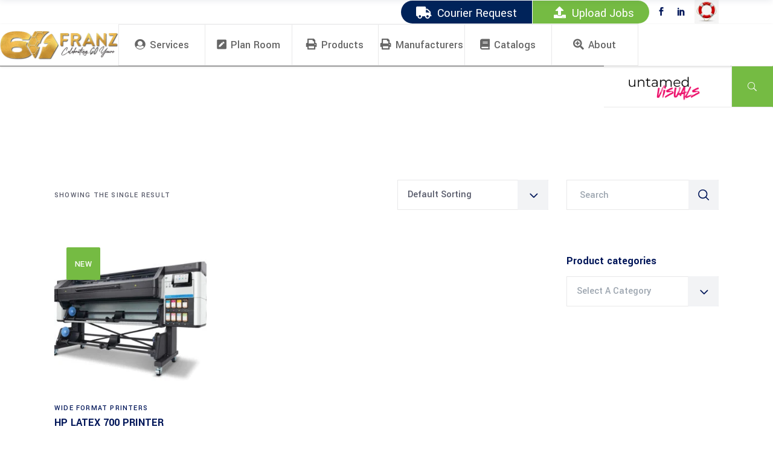

--- FILE ---
content_type: text/html; charset=UTF-8
request_url: https://franzrepro.com/product-tag/latex-700/
body_size: 27595
content:
<!DOCTYPE html>
<html lang="en-US">
<head>
	
		<meta charset="UTF-8"/>
		<link rel="profile" href="http://gmpg.org/xfn/11"/>
		
				<meta name="viewport" content="width=device-width,initial-scale=1,user-scalable=yes">
		<meta name='robots' content='index, follow, max-image-preview:large, max-snippet:-1, max-video-preview:-1' />
	<style>img:is([sizes="auto" i], [sizes^="auto," i]) { contain-intrinsic-size: 3000px 1500px }</style>
	
	<!-- This site is optimized with the Yoast SEO Premium plugin v24.4 (Yoast SEO v26.5) - https://yoast.com/wordpress/plugins/seo/ -->
	<title>LATEX 700 Archives - Franz Reprographics</title>
	<link rel="canonical" href="https://franzrepro.com/product-tag/latex-700/" />
	<meta property="og:locale" content="en_US" />
	<meta property="og:type" content="article" />
	<meta property="og:title" content="LATEX 700 Archives" />
	<meta property="og:url" content="https://franzrepro.com/product-tag/latex-700/" />
	<meta property="og:site_name" content="Franz Reprographics" />
	<meta name="twitter:card" content="summary_large_image" />
	<script type="application/ld+json" class="yoast-schema-graph">{"@context":"https://schema.org","@graph":[{"@type":"CollectionPage","@id":"https://franzrepro.com/product-tag/latex-700/","url":"https://franzrepro.com/product-tag/latex-700/","name":"LATEX 700 Archives - Franz Reprographics","isPartOf":{"@id":"https://franzrepro.com/#website"},"primaryImageOfPage":{"@id":"https://franzrepro.com/product-tag/latex-700/#primaryimage"},"image":{"@id":"https://franzrepro.com/product-tag/latex-700/#primaryimage"},"thumbnailUrl":"https://franzrepro.com/wp-content/uploads/2021/02/HP-Latex-700-TUR-CLUP-01-scaled.jpg","breadcrumb":{"@id":"https://franzrepro.com/product-tag/latex-700/#breadcrumb"},"inLanguage":"en-US"},{"@type":"ImageObject","inLanguage":"en-US","@id":"https://franzrepro.com/product-tag/latex-700/#primaryimage","url":"https://franzrepro.com/wp-content/uploads/2021/02/HP-Latex-700-TUR-CLUP-01-scaled.jpg","contentUrl":"https://franzrepro.com/wp-content/uploads/2021/02/HP-Latex-700-TUR-CLUP-01-scaled.jpg","width":2560,"height":1800},{"@type":"BreadcrumbList","@id":"https://franzrepro.com/product-tag/latex-700/#breadcrumb","itemListElement":[{"@type":"ListItem","position":1,"name":"Home","item":"https://franzrepro.com/"},{"@type":"ListItem","position":2,"name":"LATEX 700"}]},{"@type":"WebSite","@id":"https://franzrepro.com/#website","url":"https://franzrepro.com/","name":"Franz Reprographics","description":"Just another WordPress site","publisher":{"@id":"https://franzrepro.com/#organization"},"potentialAction":[{"@type":"SearchAction","target":{"@type":"EntryPoint","urlTemplate":"https://franzrepro.com/?s={search_term_string}"},"query-input":{"@type":"PropertyValueSpecification","valueRequired":true,"valueName":"search_term_string"}}],"inLanguage":"en-US"},{"@type":"Organization","@id":"https://franzrepro.com/#organization","name":"Franz Reprographics Inc","url":"https://franzrepro.com/","logo":{"@type":"ImageObject","inLanguage":"en-US","@id":"https://franzrepro.com/#/schema/logo/image/","url":"https://franzrepro.com/wp-content/uploads/2020/09/franz_pp_logo_BLUE.png","contentUrl":"https://franzrepro.com/wp-content/uploads/2020/09/franz_pp_logo_BLUE.png","width":4000,"height":975,"caption":"Franz Reprographics Inc"},"image":{"@id":"https://franzrepro.com/#/schema/logo/image/"}}]}</script>
	<!-- / Yoast SEO Premium plugin. -->


<link rel='dns-prefetch' href='//www.googletagmanager.com' />
<link rel='dns-prefetch' href='//fonts.googleapis.com' />
<link rel="alternate" type="application/rss+xml" title="Franz Reprographics &raquo; Feed" href="https://franzrepro.com/feed/" />
<link rel="alternate" type="application/rss+xml" title="Franz Reprographics &raquo; Comments Feed" href="https://franzrepro.com/comments/feed/" />
<link rel="alternate" type="application/rss+xml" title="Franz Reprographics &raquo; LATEX 700 Tag Feed" href="https://franzrepro.com/product-tag/latex-700/feed/" />
<script type="text/javascript">
/* <![CDATA[ */
window._wpemojiSettings = {"baseUrl":"https:\/\/s.w.org\/images\/core\/emoji\/15.1.0\/72x72\/","ext":".png","svgUrl":"https:\/\/s.w.org\/images\/core\/emoji\/15.1.0\/svg\/","svgExt":".svg","source":{"concatemoji":"https:\/\/franzrepro.com\/wp-includes\/js\/wp-emoji-release.min.js?ver=6.8.1"}};
/*! This file is auto-generated */
!function(i,n){var o,s,e;function c(e){try{var t={supportTests:e,timestamp:(new Date).valueOf()};sessionStorage.setItem(o,JSON.stringify(t))}catch(e){}}function p(e,t,n){e.clearRect(0,0,e.canvas.width,e.canvas.height),e.fillText(t,0,0);var t=new Uint32Array(e.getImageData(0,0,e.canvas.width,e.canvas.height).data),r=(e.clearRect(0,0,e.canvas.width,e.canvas.height),e.fillText(n,0,0),new Uint32Array(e.getImageData(0,0,e.canvas.width,e.canvas.height).data));return t.every(function(e,t){return e===r[t]})}function u(e,t,n){switch(t){case"flag":return n(e,"\ud83c\udff3\ufe0f\u200d\u26a7\ufe0f","\ud83c\udff3\ufe0f\u200b\u26a7\ufe0f")?!1:!n(e,"\ud83c\uddfa\ud83c\uddf3","\ud83c\uddfa\u200b\ud83c\uddf3")&&!n(e,"\ud83c\udff4\udb40\udc67\udb40\udc62\udb40\udc65\udb40\udc6e\udb40\udc67\udb40\udc7f","\ud83c\udff4\u200b\udb40\udc67\u200b\udb40\udc62\u200b\udb40\udc65\u200b\udb40\udc6e\u200b\udb40\udc67\u200b\udb40\udc7f");case"emoji":return!n(e,"\ud83d\udc26\u200d\ud83d\udd25","\ud83d\udc26\u200b\ud83d\udd25")}return!1}function f(e,t,n){var r="undefined"!=typeof WorkerGlobalScope&&self instanceof WorkerGlobalScope?new OffscreenCanvas(300,150):i.createElement("canvas"),a=r.getContext("2d",{willReadFrequently:!0}),o=(a.textBaseline="top",a.font="600 32px Arial",{});return e.forEach(function(e){o[e]=t(a,e,n)}),o}function t(e){var t=i.createElement("script");t.src=e,t.defer=!0,i.head.appendChild(t)}"undefined"!=typeof Promise&&(o="wpEmojiSettingsSupports",s=["flag","emoji"],n.supports={everything:!0,everythingExceptFlag:!0},e=new Promise(function(e){i.addEventListener("DOMContentLoaded",e,{once:!0})}),new Promise(function(t){var n=function(){try{var e=JSON.parse(sessionStorage.getItem(o));if("object"==typeof e&&"number"==typeof e.timestamp&&(new Date).valueOf()<e.timestamp+604800&&"object"==typeof e.supportTests)return e.supportTests}catch(e){}return null}();if(!n){if("undefined"!=typeof Worker&&"undefined"!=typeof OffscreenCanvas&&"undefined"!=typeof URL&&URL.createObjectURL&&"undefined"!=typeof Blob)try{var e="postMessage("+f.toString()+"("+[JSON.stringify(s),u.toString(),p.toString()].join(",")+"));",r=new Blob([e],{type:"text/javascript"}),a=new Worker(URL.createObjectURL(r),{name:"wpTestEmojiSupports"});return void(a.onmessage=function(e){c(n=e.data),a.terminate(),t(n)})}catch(e){}c(n=f(s,u,p))}t(n)}).then(function(e){for(var t in e)n.supports[t]=e[t],n.supports.everything=n.supports.everything&&n.supports[t],"flag"!==t&&(n.supports.everythingExceptFlag=n.supports.everythingExceptFlag&&n.supports[t]);n.supports.everythingExceptFlag=n.supports.everythingExceptFlag&&!n.supports.flag,n.DOMReady=!1,n.readyCallback=function(){n.DOMReady=!0}}).then(function(){return e}).then(function(){var e;n.supports.everything||(n.readyCallback(),(e=n.source||{}).concatemoji?t(e.concatemoji):e.wpemoji&&e.twemoji&&(t(e.twemoji),t(e.wpemoji)))}))}((window,document),window._wpemojiSettings);
/* ]]> */
</script>
<style id='wp-emoji-styles-inline-css' type='text/css'>

	img.wp-smiley, img.emoji {
		display: inline !important;
		border: none !important;
		box-shadow: none !important;
		height: 1em !important;
		width: 1em !important;
		margin: 0 0.07em !important;
		vertical-align: -0.1em !important;
		background: none !important;
		padding: 0 !important;
	}
</style>
<link rel='stylesheet' id='wp-components-css' href='https://franzrepro.com/wp-includes/css/dist/components/style.min.css?ver=6.8.1' type='text/css' media='all' />
<link rel='stylesheet' id='wp-preferences-css' href='https://franzrepro.com/wp-includes/css/dist/preferences/style.min.css?ver=6.8.1' type='text/css' media='all' />
<link rel='stylesheet' id='wp-block-editor-css' href='https://franzrepro.com/wp-includes/css/dist/block-editor/style.min.css?ver=6.8.1' type='text/css' media='all' />
<link rel='stylesheet' id='popup-maker-block-library-style-css' href='https://franzrepro.com/wp-content/plugins/popup-maker/dist/packages/block-library-style.css?ver=dbea705cfafe089d65f1' type='text/css' media='all' />
<link rel='stylesheet' id='contact-form-7-css' href='https://franzrepro.com/wp-content/plugins/contact-form-7/includes/css/styles.css?ver=6.1.4' type='text/css' media='all' />
<style id='woocommerce-inline-inline-css' type='text/css'>
.woocommerce form .form-row .required { visibility: visible; }
</style>
<link rel='stylesheet' id='brands-styles-css' href='https://franzrepro.com/wp-content/plugins/woocommerce/assets/css/brands.css?ver=10.3.6' type='text/css' media='all' />
<link rel='stylesheet' id='wilmer-mikado-default-style-css' href='https://franzrepro.com/wp-content/themes/wilmer/style.css?ver=1751311443' type='text/css' media='all' />
<link rel='stylesheet' id='wilmer-mikado-child-style-css' href='https://franzrepro.com/wp-content/themes/wilmer-child/style.css?ver=1751311443' type='text/css' media='all' />
<link rel='stylesheet' id='parent-style-css' href='https://franzrepro.com/wp-content/themes/wilmer/style.css?ver=1751311443' type='text/css' media='all' />
<link rel='stylesheet' id='child-style-css' href='https://franzrepro.com/wp-content/themes/wilmer-child/style.css?ver=1751311443' type='text/css' media='all' />
<link rel='stylesheet' id='wilmer-mikado-modules-css' href='https://franzrepro.com/wp-content/themes/wilmer/assets/css/modules.min.css?ver=1751311443' type='text/css' media='all' />
<link rel='stylesheet' id='mkdf-dripicons-css' href='https://franzrepro.com/wp-content/themes/wilmer/framework/lib/icons-pack/dripicons/dripicons.css?ver=1751311443' type='text/css' media='all' />
<link rel='stylesheet' id='mkdf-font_elegant-css' href='https://franzrepro.com/wp-content/themes/wilmer/framework/lib/icons-pack/elegant-icons/style.min.css?ver=1751311443' type='text/css' media='all' />
<link rel='stylesheet' id='mkdf-font_awesome-css' href='https://franzrepro.com/wp-content/themes/wilmer/framework/lib/icons-pack/font-awesome/css/fontawesome-all.min.css?ver=1751311443' type='text/css' media='all' />
<link rel='stylesheet' id='mkdf-ion_icons-css' href='https://franzrepro.com/wp-content/themes/wilmer/framework/lib/icons-pack/ion-icons/css/ionicons.min.css?ver=1751311443' type='text/css' media='all' />
<link rel='stylesheet' id='mkdf-linea_icons-css' href='https://franzrepro.com/wp-content/themes/wilmer/framework/lib/icons-pack/linea-icons/style.css?ver=1751311443' type='text/css' media='all' />
<link rel='stylesheet' id='mkdf-linear_icons-css' href='https://franzrepro.com/wp-content/themes/wilmer/framework/lib/icons-pack/linear-icons/style.css?ver=1751311443' type='text/css' media='all' />
<link rel='stylesheet' id='mkdf-simple_line_icons-css' href='https://franzrepro.com/wp-content/themes/wilmer/framework/lib/icons-pack/simple-line-icons/simple-line-icons.css?ver=1751311443' type='text/css' media='all' />
<link rel='stylesheet' id='mediaelement-css' href='https://franzrepro.com/wp-includes/js/mediaelement/mediaelementplayer-legacy.min.css?ver=4.2.17' type='text/css' media='all' />
<link rel='stylesheet' id='wp-mediaelement-css' href='https://franzrepro.com/wp-includes/js/mediaelement/wp-mediaelement.min.css?ver=6.8.1' type='text/css' media='all' />
<link rel='stylesheet' id='wilmer-mikado-woo-css' href='https://franzrepro.com/wp-content/themes/wilmer/assets/css/woocommerce.min.css?ver=1751311443' type='text/css' media='all' />
<link rel='stylesheet' id='wilmer-mikado-woo-responsive-css' href='https://franzrepro.com/wp-content/themes/wilmer/assets/css/woocommerce-responsive.min.css?ver=1751311443' type='text/css' media='all' />
<link rel='stylesheet' id='wilmer-mikado-style-dynamic-css' href='https://franzrepro.com/wp-content/themes/wilmer/assets/css/style_dynamic.css?ver=1751311443' type='text/css' media='all' />
<link rel='stylesheet' id='wilmer-mikado-modules-responsive-css' href='https://franzrepro.com/wp-content/themes/wilmer/assets/css/modules-responsive.min.css?ver=1751311443' type='text/css' media='all' />
<link rel='stylesheet' id='wilmer-mikado-style-dynamic-responsive-css' href='https://franzrepro.com/wp-content/themes/wilmer/assets/css/style_dynamic_responsive.css?ver=1751311443' type='text/css' media='all' />
<link rel='stylesheet' id='wilmer-mikado-google-fonts-css' href='https://fonts.googleapis.com/css?family=Yantramanav%3A900%2C800%2C700%2C600%2C500%2C400%2C300%7CPoppins%3A900%2C800%2C700%2C600%2C500%2C400%2C300&#038;subset=latin-ext&#038;ver=1.0.0' type='text/css' media='all' />
<link rel='stylesheet' id='wilmer-core-dashboard-style-css' href='https://franzrepro.com/wp-content/plugins/wilmer-core/core-dashboard/assets/css/core-dashboard.min.css?ver=6.8.1' type='text/css' media='all' />
<link rel='stylesheet' id='wcpa-frontend-css' href='https://franzrepro.com/wp-content/plugins/woo-custom-product-addons/assets/css/style_1.css?ver=3.0.19' type='text/css' media='all' />
<script type="text/javascript" src="https://franzrepro.com/wp-includes/js/jquery/jquery.min.js?ver=3.7.1" id="jquery-core-js"></script>
<script type="text/javascript" src="https://franzrepro.com/wp-includes/js/jquery/jquery-migrate.min.js?ver=3.4.1" id="jquery-migrate-js"></script>
<script type="text/javascript" src="https://franzrepro.com/wp-content/plugins/woocommerce/assets/js/jquery-blockui/jquery.blockUI.min.js?ver=2.7.0-wc.10.3.6" id="wc-jquery-blockui-js" data-wp-strategy="defer"></script>
<script type="text/javascript" id="wc-add-to-cart-js-extra">
/* <![CDATA[ */
var wc_add_to_cart_params = {"ajax_url":"\/wp-admin\/admin-ajax.php","wc_ajax_url":"\/?wc-ajax=%%endpoint%%","i18n_view_cart":"View cart","cart_url":"https:\/\/franzrepro.com","is_cart":"","cart_redirect_after_add":"no"};
/* ]]> */
</script>
<script type="text/javascript" src="https://franzrepro.com/wp-content/plugins/woocommerce/assets/js/frontend/add-to-cart.min.js?ver=10.3.6" id="wc-add-to-cart-js" data-wp-strategy="defer"></script>
<script type="text/javascript" src="https://franzrepro.com/wp-content/plugins/woocommerce/assets/js/js-cookie/js.cookie.min.js?ver=2.1.4-wc.10.3.6" id="wc-js-cookie-js" data-wp-strategy="defer"></script>
<script type="text/javascript" src="https://franzrepro.com/wp-content/plugins/js_composer/assets/js/vendors/woocommerce-add-to-cart.js?ver=8.3" id="vc_woocommerce-add-to-cart-js-js"></script>
<script type="text/javascript" src="https://franzrepro.com/wp-content/plugins/woocommerce/assets/js/select2/select2.full.min.js?ver=4.0.3-wc.10.3.6" id="wc-select2-js" defer="defer" data-wp-strategy="defer"></script>

<!-- Google tag (gtag.js) snippet added by Site Kit -->
<!-- Google Analytics snippet added by Site Kit -->
<script type="text/javascript" src="https://www.googletagmanager.com/gtag/js?id=GT-K4894C8J" id="google_gtagjs-js" async></script>
<script type="text/javascript" id="google_gtagjs-js-after">
/* <![CDATA[ */
window.dataLayer = window.dataLayer || [];function gtag(){dataLayer.push(arguments);}
gtag("set","linker",{"domains":["franzrepro.com"]});
gtag("js", new Date());
gtag("set", "developer_id.dZTNiMT", true);
gtag("config", "GT-K4894C8J");
 window._googlesitekit = window._googlesitekit || {}; window._googlesitekit.throttledEvents = []; window._googlesitekit.gtagEvent = (name, data) => { var key = JSON.stringify( { name, data } ); if ( !! window._googlesitekit.throttledEvents[ key ] ) { return; } window._googlesitekit.throttledEvents[ key ] = true; setTimeout( () => { delete window._googlesitekit.throttledEvents[ key ]; }, 5 ); gtag( "event", name, { ...data, event_source: "site-kit" } ); }; 
/* ]]> */
</script>
<script></script><link rel="https://api.w.org/" href="https://franzrepro.com/wp-json/" /><link rel="alternate" title="JSON" type="application/json" href="https://franzrepro.com/wp-json/wp/v2/product_tag/402" /><link rel="EditURI" type="application/rsd+xml" title="RSD" href="https://franzrepro.com/xmlrpc.php?rsd" />
<meta name="generator" content="WordPress 6.8.1" />
<meta name="generator" content="WooCommerce 10.3.6" />
<!-- start Simple Custom CSS and JS -->
<style type="text/css">
/* Add your CSS code here.

For example:
.example {
    color: red;
}

For brushing up on your CSS knowledge, check out http://www.w3schools.com/css/css_syntax.asp

End of comment */ 
#menu-main-menu-navigation-1{
display:none!Important;
}

.upload{
  font-size:20px;
  padding:10px 25px 7px 35px;
border-right: solid #fff 1px;
  background-color:#75bb43;
  margin-right:12px;
  margin-top:7px;
     margin-bottom:7px;
}
.courier{
    font-size:20px;
  padding:10px 25px 7px 10px;
border-right: solid #fff 1px;
  background-color:rgb(0,35,90);
    margin-top:7px;
     margin-bottom:7px;
}
.upload a,.courier a{
  color:white!Important;
}
.upload a:hover,.courier a:hover{
  color:#ccc!Important;
}
.upload a:hover{
  color:#ccc!Important;
}
.courier{
  -webkit-border-radius: 30px 0 0 30px;
border-radius: 30px 0 0 30px;
}
.upload{
  -webkit-border-radius: 0 30px 30px 0;
border-radius: 0 30px 30px 0;
}</style>
<!-- end Simple Custom CSS and JS -->
<!-- start Simple Custom CSS and JS -->
<style type="text/css">
@charset "utf-8";
/* CSS Document */

/* Add your CSS code here.

For example:
.example {
    color: red;
}

For brushing up on your CSS knowledge, check out http://www.w3schools.com/css/css_syntax.asp

End of comment */ 

/* Add your CSS code here.

For example:
.example {
    color: red;
}

For brushing up on your CSS knowledge, check out http://www.w3schools.com/css/css_syntax.asp

End of comment */ 

.tagged_as {
display: none !important;
}

.product_meta .tagged_as {
display:none;
}

.summary.entry-summary h2{
  font-size:40px!Important;
}

#secondary{
 margin-right:15px!Important;
}
.custom-attributes{
  margin-left:15px!Important;
}

.price{
 
color:#76bd1d!Important;
  font-weight: 600;
  font-size:29px;
}

.button.product_type_external{
  display:none!Important;
  
}
.single_add_to_cart_button.button.alt{
   background-image:url("http://franzrepro.com/wp-content/uploads/2019/12/BUYNOW.png");
  background-repeat:no-repeat;
   text-indent: 200%;
    white-space: nowrap;
    overflow: hidden;
  background-color: rgba(201, 76, 76, 0)!Important;
  margin-top:0px!Importnat;
}
.product_meta.wcdp-preview-btn-div{
  margin-left:7px;

}
.woocommerce-page .mkdf-content a.button{
    margin-top:12px!Important;
}
.button.thickbox{

  background-color: rgba(201, 76, 76, 0)!Important;
}

.woocommerce-page .mkdf-content a.button:hover,.single_add_to_cart_button.button.alt:hover{
  box-shadow: 0px 10px 20px 0px rgba(0,40,87, 0)!Important;
}
.woocommerce-page .mkdf-content button[type="submit"]:not(.mkdf-search-submit){
  width:150px!Important;
}</style>
<!-- end Simple Custom CSS and JS -->
<!-- start Simple Custom CSS and JS -->
<style type="text/css">
/* Add your CSS code here.

For example:
.example {
    color: red;
}

For brushing up on your CSS knowledge, check out http://www.w3schools.com/css/css_syntax.asp

End of comment */ 


::selection {
    background: #75BB43!Important;
  color: #fff;
}

@media screen and (min-width: 1000px) {
  .mkdf-position-left{
    display:block!Important;
 
  }
  .mkdf-top-bar .mkdf-position-left-inner {display:none!important;}
}

#custom_html-5:hover{
  background-color:#fff!Important;

  
}
.mkdf-drop-down .second .inner ul li a{
  
  padding: 7px 0px 7px 10px!Important;
}
.mkdf-pl-text-inner a:hover,.tagcloud a:hover, .woocommerce-pagination ul li a:hover{
  color:#fff!Important;
}
.vc_btn3.vc_btn3-color-success.vc_btn3-style-modern,.vc_btn3.vc_btn3-color-success{
  background-color:#75bb43!Important;
  padding: 20px 45px 20px 45px;
  font-size:22px;
}

.mkdf-btn.mkdf-btn-solid:hover{
  
color:#fff!Important;
}
a:hover{
  color:#75bb43!Important;
}

.button product_type_simple{
  background-color:#75bb43!Important;
}

#custom_html-4{

background-color:#75bb43;
  color:#fff;

}
.mkdf-side-menu a.mkdf-close-side-menu.mkdf-close-side-menu-icon-pack *{
  color:white!Important;
  font-size:18px!Important;
}
.contexSecTop a.buttonClick {background:#75bb43;padding:15px 35px;text-align:center;color:#fff;border-radius: 7px;}
.contexSecTop a.buttonClick:hover, .watchContex a:hover{color:#000!important;}
.mkdf-header-tabbed .mkdf-page-header .mkdf-menu-area .mkdf-position-center .rickky {width:645px!important;}
.shadowBox {box-shadow:0px 36px 21px -28px #b1b1b1;display:inline-block;}
.contextProducts h3{font-size: 22px;background: #75bb43;line-height: 30px;font-weight: 500!important;
    padding: 8px 15px; color: #fff!important;}
.contextProducts ul li a{color:#75bb43!important;}
.contextProducts ul li a:hover{color:#333!important;}
.fluidvids {padding-top:0!important;}
.fluidvids-item {position:relative!important;}
.czurReseller {
    padding: 30px;
    border: solid 4px #002060;
    border-radius: 25px;
    width: 48%;
    margin: 0 auto;
    float: left;
    margin-right: 2%;
    text-align: center;
    color: #000;
    font-size: 25px;
}
.content .content-body .overview-wrap.m3000-wrap-6 {
    background-color: #fff !important;
	height: auto !important;
    margin: 40px;}
.content .content-body .overview-wrap.m3000-wrap-1 {
    height: 1110px!important;
}
.czurReseller {width:40%;}
.imgShadow {border: solid 1px #ccc!important;box-shadow: 0px 28px 13px -21px rgb(0 0 0 / 80%)!important;    background: #fff;  padding: 10px;}
h2{font-size:35px!important;}
h3{font-size:30px!important;}
.tblcontent table td, .tblcontent table th{text-align:left!important;}
.ngg-imagebrowser.default-view {background:#eee;padding:25px;}
element.style {
}
.technical_data tr th:first-child {
    width: 20%;
}
.tblcontent table th.back-blue {
    border-bottom: 5px solid #047bcb;
    font-size: 26px;
    line-height: 2.2rem;;
color:#333;
}</style>
<!-- end Simple Custom CSS and JS -->
<!-- start Simple Custom CSS and JS -->
 

<script>(function(w,a,b,d,s){w[a]=w[a]||{};w[a][b]=w[a][b]||{q:[],track:function(r,e,t){this.q.push({r:r,e:e,t:t||+new Date});}};var e=d.createElement(s);var f=d.getElementsByTagName(s)[0];e.async=1;e.src='//a43084.actonsoftware.com/cdnr/d11/acton/bn/tracker/43084';f.parentNode.insertBefore(e,f);})(window,'ActOn','Beacon',document,'script');ActOn.Beacon.track();</script><!-- end Simple Custom CSS and JS -->
<meta name="generator" content="Site Kit by Google 1.167.0" /><style>div.woocommerce-variation-add-to-cart-disabled { display: none ! important; }</style>	<noscript><style>.woocommerce-product-gallery{ opacity: 1 !important; }</style></noscript>
	<meta name="generator" content="Elementor 3.33.4; features: additional_custom_breakpoints; settings: css_print_method-external, google_font-enabled, font_display-auto">
			<style>
				.e-con.e-parent:nth-of-type(n+4):not(.e-lazyloaded):not(.e-no-lazyload),
				.e-con.e-parent:nth-of-type(n+4):not(.e-lazyloaded):not(.e-no-lazyload) * {
					background-image: none !important;
				}
				@media screen and (max-height: 1024px) {
					.e-con.e-parent:nth-of-type(n+3):not(.e-lazyloaded):not(.e-no-lazyload),
					.e-con.e-parent:nth-of-type(n+3):not(.e-lazyloaded):not(.e-no-lazyload) * {
						background-image: none !important;
					}
				}
				@media screen and (max-height: 640px) {
					.e-con.e-parent:nth-of-type(n+2):not(.e-lazyloaded):not(.e-no-lazyload),
					.e-con.e-parent:nth-of-type(n+2):not(.e-lazyloaded):not(.e-no-lazyload) * {
						background-image: none !important;
					}
				}
			</style>
			<meta name="generator" content="Powered by WPBakery Page Builder - drag and drop page builder for WordPress."/>
			<meta name="theme-color" content="#FFFFFF">
			<style>:root{  --wcpaSectionTitleSize:14px;   --wcpaLabelSize:14px;   --wcpaDescSize:13px;   --wcpaErrorSize:13px;   --wcpaLabelWeight:normal;   --wcpaDescWeight:normal;   --wcpaBorderWidth:1px;   --wcpaBorderRadius:6px;   --wcpaInputHeight:45px;   --wcpaCheckLabelSize:14px;   --wcpaCheckBorderWidth:1px;   --wcpaCheckWidth:20px;   --wcpaCheckHeight:20px;   --wcpaCheckBorderRadius:4px;   --wcpaCheckButtonRadius:5px;   --wcpaCheckButtonBorder:2px; }:root{  --wcpaButtonColor:#3340d3;   --wcpaLabelColor:#424242;   --wcpaDescColor:#797979;   --wcpaBorderColor:#c6d0e9;   --wcpaBorderColorFocus:#3561f3;   --wcpaInputBgColor:#FFFFFF;   --wcpaInputColor:#5d5d5d;   --wcpaCheckLabelColor:#4a4a4a;   --wcpaCheckBgColor:#3340d3;   --wcpaCheckBorderColor:#B9CBE3;   --wcpaCheckTickColor:#ffffff;   --wcpaRadioBgColor:#3340d3;   --wcpaRadioBorderColor:#B9CBE3;   --wcpaRadioTickColor:#ffffff;   --wcpaButtonTextColor:#ffffff;   --wcpaErrorColor:#F55050; }:root{}</style><link rel="icon" href="https://franzrepro.com/wp-content/uploads/2021/02/cropped-fav-32x32.png" sizes="32x32" />
<link rel="icon" href="https://franzrepro.com/wp-content/uploads/2021/02/cropped-fav-192x192.png" sizes="192x192" />
<link rel="apple-touch-icon" href="https://franzrepro.com/wp-content/uploads/2021/02/cropped-fav-180x180.png" />
<meta name="msapplication-TileImage" content="https://franzrepro.com/wp-content/uploads/2021/02/cropped-fav-270x270.png" />
		<style type="text/css" id="wp-custom-css">
			@media (max-width: 767px) {
    .q_logo {
        width: 100% !important;
        display: flex !important;
        justify-content: center !important;
        align-items: center !important;
        padding: 10px 0 !important;
        text-align: center !important;
    }

    .q_logo a {
        display: flex !important;
        justify-content: center !important;
        align-items: center !important;
        width: 100% !important;
    }

    .q_logo img {
        display: block !important;
        margin: 0 auto !important;
        width: 100px !important;
        height: auto !important;
    }
}


/* --- MAIN MENU LINK COLOR --- */
.mkdf-main-menu > ul > li > a {
    color: #666 !important;
}


/* --- BUTTON BACKGROUND (SEARCH / SIDE MENU / CART) --- */
.mkdf-light-header .mkdf-page-header > div:not(.mkdf-sticky-header):not(.fixed) 
.mkdf-search-opener,
.mkdf-light-header .mkdf-page-header > div:not(.mkdf-sticky-header):not(.fixed) 
.mkdf-side-menu-button-opener,
.mkdf-shopping-cart-inner {
    background-color: #75bb43 !important;
}


/* --- HEADING OVERRIDE --- */
h4 {
    font-size: 18px !important;
}


/* --- HIDE SIDE MENU BUTTON --- */
.mkdf-side-menu-button-opener {
    display: none !important;
}

.fa-cart-arrow-down {
    display: none !important;
}

/* Keep "untamed VISUALS" white on hover and active */
.mkdf-main-menu > ul > li.menu-item:hover > a,
.mkdf-main-menu > ul > li.menu-item.current-menu-item > a,
.mkdf-main-menu > ul > li.menu-item.current-menu-ancestor > a {
    background-color: #ffffff !important;
}

/* Prevent wrapping */
.mkdf-main-menu > ul > li.menu-item > a {
    white-space: nowrap;
}
		</style>
		<noscript><style> .wpb_animate_when_almost_visible { opacity: 1; }</style></noscript></head>
<body class="archive tax-product_tag term-latex-700 term-402 wp-theme-wilmer wp-child-theme-wilmer-child theme-wilmer wilmer-core-2.1 woocommerce woocommerce-page woocommerce-no-js wilmer child-child-ver-1.0.0 wilmer-ver-2.0.1 mkdf-grid-1100 mkdf-empty-google-api mkdf-wide-dropdown-menu-in-grid mkdf-logo-image-source mkdf-light-header mkdf-sticky-header-on-scroll-up mkdf-dropdown-animate-height mkdf-header-tabbed mkdf-menu-area-in-grid-shadow-disable mkdf-menu-area-in-grid-border-disable mkdf-logo-area-border-disable mkdf-logo-area-in-grid-border-disable mkdf-header-vertical-shadow-disable mkdf-header-vertical-border-disable mkdf-side-menu-slide-from-right mkdf-woocommerce-page mkdf-woocommerce-columns-3 mkdf-woo-normal-space mkdf-woo-pl-info-below-image mkdf-woo-single-thumb-below-image mkdf-woo-single-has-pretty-photo mkdf-default-mobile-header mkdf-sticky-up-mobile-header mkdf-header-top-enabled mkdf-fullscreen-search mkdf-search-fade wpb-js-composer js-comp-ver-8.3 vc_responsive elementor-default elementor-kit-9141" itemscope itemtype="http://schema.org/WebPage">
	<section class="mkdf-side-menu">
	<a class="mkdf-close-side-menu mkdf-close-side-menu-icon-pack" href="#">
		<span aria-hidden="true" class="mkdf-icon-font-elegant icon_close "></span>	</a>
	</section>
    <div class="mkdf-wrapper">
        <div class="mkdf-wrapper-inner">
            	
	
    
	<div class="mkdf-top-bar mkdf-top-bar-dark-skin">
				
					<div class="mkdf-grid">
						
			<div class="mkdf-vertical-align-containers">
				<div class="mkdf-position-left"><!--
				 --><div class="mkdf-position-left-inner">
                            <div id="custom_html-2" class="widget_text widget widget_custom_html mkdf-top-bar-widget"><div class="textwidget custom-html-widget"><svg version="1.1" xmlns="http://www.w3.org/2000/svg" xmlns:xlink="http://www.w3.org/1999/xlink" x="0px" y="0px"
	 width="16" height="16" style="enable-background:new 0 0 16 16;" xml:space="preserve">

<path class="st0" d="M12.5,6.9c-0.3,0-0.6-0.2-0.6-0.5c-0.2-1.2-1.1-2-2.3-2.3C9.3,4,9.1,3.7,9.1,3.3C9.2,3,9.5,2.8,9.9,2.8
	C10.7,3,11.4,3.4,12,4c0.6,0.6,1,1.3,1.1,2.1c0.1,0.4-0.2,0.7-0.5,0.8C12.6,6.9,12.6,6.9,12.5,6.9z"/>
<path class="st0" d="M15.4,6.9c-0.3,0-0.6-0.2-0.6-0.6c-0.3-2.7-2.4-4.7-5-5c-0.4,0-0.6-0.4-0.6-0.7C9.2,0.2,9.5,0,9.8,0
	c1.6,0.2,3,0.9,4.2,2c1.1,1.1,1.8,2.6,2,4.2C16,6.5,15.8,6.8,15.4,6.9C15.4,6.9,15.4,6.9,15.4,6.9z"/>
<path class="st0" d="M13.2,16c-0.1,0-0.1,0-0.2,0c0,0,0,0,0,0c-2.3-0.2-4.5-1-6.4-2.3c-1.8-1.1-3.3-2.6-4.4-4.4C1,7.4,0.2,5.2,0,2.9
	c0,0,0,0,0,0c-0.1-1.1,0.7-2.1,1.9-2.2c0.1,0,0.1,0,0.2,0h2.1c1,0,1.9,0.7,2.1,1.8c0,0,0,0,0,0c0.1,0.6,0.2,1.2,0.5,1.8
	C7,5.1,6.8,5.9,6.2,6.5c0,0,0,0,0,0L5.7,7c0.8,1.3,2,2.5,3.3,3.3l0.5-0.5c0,0,0,0,0,0c0.6-0.6,1.4-0.7,2.2-0.5
	c0.6,0.2,1.2,0.4,1.8,0.5c0,0,0,0,0,0c1,0.1,1.8,1,1.8,2.1v2.1C15.3,15.1,14.4,16,13.2,16C13.2,16,13.2,16,13.2,16z M13.2,14.7
	C13.2,14.7,13.2,14.7,13.2,14.7c0.5,0,0.8-0.3,0.8-0.8v-2.1c0,0,0,0,0,0c0-0.4-0.3-0.7-0.7-0.8c-0.7-0.1-1.4-0.3-2.1-0.5
	c-0.3-0.1-0.6,0-0.8,0.2l-0.9,0.9c-0.2,0.2-0.5,0.2-0.8,0.1c-1.9-1.1-3.4-2.6-4.5-4.5C4.1,7,4.2,6.7,4.4,6.5l0.9-0.9
	C5.5,5.3,5.6,5,5.5,4.8C5.2,4.1,5,3.4,4.9,2.6C4.9,2.3,4.6,2,4.2,2c0,0,0,0,0,0H2.1C2,2,2,2,2,2C1.6,2,1.3,2.4,1.3,2.8
	c0.2,2.1,0.9,4.1,2.1,5.8c0,0,0,0,0,0c1,1.6,2.4,3,4,4c0,0,0,0,0,0C9.1,13.8,11.1,14.5,13.2,14.7z"/>
</svg>
<a href="tel:17635033401" style="margin-left:4px;margin-right:10px;">+1.763.503.3401</a>
<svg version="1.1"  xmlns="http://www.w3.org/2000/svg" xmlns:xlink="http://www.w3.org/1999/xlink" x="0px" y="0px"  width="16" height="16"
 style="margin-left: 15px" xml:space="preserve">
<path class="st0" d="M13.7,2.3C12.1,0.8,10.1,0,8,0c0,0,0,0,0,0C5.9,0,3.9,0.8,2.3,2.3C0.8,3.9,0,5.9,0,8c0,2.1,0.8,4.1,2.3,5.7
	C3.9,15.2,5.9,16,8,16c0,0,0,0,0,0c1.7,0,3.5-0.6,4.9-1.6c0.3-0.2,0.3-0.6,0.1-0.9c-0.2-0.3-0.6-0.3-0.9-0.1
	c-1.2,0.9-2.6,1.4-4.1,1.4h0c-1.8,0-3.5-0.7-4.7-2c-1.3-1.3-2-3-2-4.7c0-3.7,3-6.7,6.7-6.7h0c3.7,0,6.7,3,6.7,6.7v0.7
	c0,0.9-0.7,1.6-1.6,1.6c-0.9,0-1.6-0.7-1.6-1.6V8l0,0c0-2-1.6-3.6-3.6-3.6C6,4.4,4.4,6,4.4,8S6,11.6,8,11.6c1.1,0,2.1-0.5,2.8-1.3
	c0.5,0.8,1.4,1.3,2.4,1.3c1.6,0,2.9-1.3,2.9-2.9V8C16,5.9,15.2,3.9,13.7,2.3z M8,10.3c-1.3,0-2.3-1-2.3-2.3s1-2.3,2.3-2.3
	c1.3,0,2.3,1,2.3,2.3S9.3,10.3,8,10.3z"/>
</svg>
<a href="mailto:franz@franzrepro.com" style="margin-left:6px;margin-right:25px;">franz@franzrepro.com</a>
<svg version="1.1" xmlns="http://www.w3.org/2000/svg" xmlns:xlink="http://www.w3.org/1999/xlink" x="0px" y="0px" width="16" height="16" xml:space="preserve">
<style type="text/css">
	.st0{fill:#12192D;}
</style>
<g>
	<path class="st0" d="M15.4,4.9c-0.8-2-2.3-3.4-4.3-4.3c-2-0.9-4.3-0.9-6.3,0c-2,0.9-3.4,2.3-4.3,4.3C0.2,5.8,0,6.9,0,8
		c0,1.1,0.2,2.2,0.6,3.1c0.9,2,2.3,3.4,4.3,4.3c1,0.4,2,0.6,3.1,0.6c1.1,0,2.1-0.2,3.1-0.6c2-0.8,3.4-2.3,4.3-4.3
		c0.4-1,0.6-2.1,0.6-3.1C16,6.9,15.8,5.9,15.4,4.9z M14.7,8c0,1.2-0.3,2.3-0.9,3.4c-0.6,1-1.4,1.8-2.5,2.4c-1,0.6-2.2,0.9-3.4,0.9
		c-0.9,0-1.8-0.2-2.6-0.5c-0.8-0.4-1.6-0.8-2.1-1.4c-0.6-0.6-1.1-1.3-1.4-2.1C1.5,9.8,1.3,8.9,1.3,8c0-1.2,0.3-2.3,0.9-3.4
		c0.6-1,1.4-1.8,2.4-2.4c1-0.6,2.1-0.9,3.4-0.9s2.3,0.3,3.4,0.9c1,0.6,1.9,1.4,2.5,2.4C14.4,5.7,14.7,6.8,14.7,8z"/>
	<path class="st0" d="M8.7,7.8V3.5c0-0.4-0.3-0.7-0.7-0.7c-0.4,0-0.7,0.3-0.7,0.7V8l0,0.1c0,0.2,0,0.4,0.2,0.5l2.6,2.6
		c0.1,0.1,0.3,0.2,0.5,0.2c0.2,0,0.3-0.1,0.5-0.2c0.3-0.3,0.3-0.7,0-0.9L8.7,7.8z"/>
</g>
</svg>
<a href="#">Mon - Sat 8:00 - 20:00, Sunday - CLOSED</a>


</div></div>					</div>
				</div>
				<div class="mkdf-position-right"><!--
				 --><div class="mkdf-position-right-inner">
                        <div id="custom_html-7" class="widget_text widget widget_custom_html mkdf-top-bar-widget"><div class="textwidget custom-html-widget"><div class="courier">
	<a href="https://franzrepro.com/courier-request/">&nbsp;&nbsp;&nbsp;<i style="padding-right:10px;" class="fas fa-truck"></i>Courier Request</a>
</div></div></div><div id="custom_html-6" class="widget_text widget widget_custom_html mkdf-top-bar-widget"><div class="textwidget custom-html-widget"><div class="upload">
	<a href="https://franzrepro.com/upload-your-job/"><i style="padding-right:10px;" class="fas fa-upload"></i>Upload Jobs</a></div></div></div><div class="widget mkdf-social-icons-group-widget text-align-left"><div class="mkdf-social-icons-group-widget-inner">									<a class="mkdf-social-icon-widget-holder mkdf-icon-has-hover"  style="margin: 0 24px 0 0px;"					   href="https://www.facebook.com/FranzRepro/" target="_blank">
						<span class="mkdf-social-icon-widget social_facebook"></span>					</a>
													<a class="mkdf-social-icon-widget-holder mkdf-icon-has-hover"  style="margin: 0 24px 0 0px;"					   href="https://www.linkedin.com/company/franz-reprographics-inc/" target="_blank">
						<span class="mkdf-social-icon-widget social_linkedin"></span>					</a>
																				</div></div><div id="text-15" class="widget widget_text mkdf-top-bar-widget">			<div class="textwidget"><p><a href="https://franzrepro.com/sos/"><img decoding="async" width="90" height="90" class="alignnone size-full wp-image-14601" src="https://franzrepro.com/wp-content/uploads/2022/05/lifebuoy.png" alt="" style="width:40px;height:40px;margin-left:15px;" /></a></p>
</div>
		</div>					</div>
				</div>
			</div>
				
					</div>
				
			</div>
	
	<div class="mkdf-fullscreen-search-holder">
	<a class="mkdf-search-close mkdf-search-close-icon-pack" href="javascript:void(0)">
		<span aria-hidden="true" class="mkdf-icon-font-elegant icon_close " ></span>	</a>
	<div class="mkdf-fullscreen-search-table">
		<div class="mkdf-fullscreen-search-cell">
			<div class="mkdf-fullscreen-search-inner">
				<form action="https://franzrepro.com/" class="mkdf-fullscreen-search-form" method="get">
					<div class="mkdf-form-holder">
						<div class="mkdf-form-holder-inner">
							<div class="mkdf-field-holder">
								<input type="text" placeholder="Search for..." name="s" class="mkdf-search-field" autocomplete="off" required />
							</div>
							<button type="submit" class="mkdf-search-submit mkdf-search-submit-icon-pack">
								<span aria-hidden="true" class="mkdf-icon-font-elegant icon_search " ></span>							</button>
							<div class="mkdf-line"></div>
						</div>
					</div>
				</form>
			</div>
		</div>
	</div>
</div>
<header class="mkdf-page-header">
		
			
	<div class="mkdf-menu-area">
				
        <div class="mkdf-vertical-align-containers">
            <div class="mkdf-position-left"><!--
             --><div class="mkdf-position-left-inner">
                    
	
	<div class="mkdf-logo-wrapper">
		<a itemprop="url" href="https://franzrepro.com/" style="height: 49px;">
			<img itemprop="image" class="mkdf-normal-logo" src="https://franzrepro.com/wp-content/uploads/2025/06/Franz-60th-Logo-99px.png" width="396" height="99"  alt="logo"/>
			<img itemprop="image" class="mkdf-dark-logo" src="https://franzrepro.com/wp-content/uploads/2025/06/Franz-60th-Logo-99px.png" width="396" height="99"  alt="dark logo"/>			<img loading="lazy" itemprop="image" class="mkdf-light-logo" src="https://franzrepro.com/wp-content/uploads/2025/06/Franz-60th-Logo-99px.png" width="396" height="99"  alt="light logo"/>		</a>
	</div>

                </div>
            </div>
			<style>.mkdf-header-tabbed .mkdf-page-header .mkdf-menu-area .mkdf-position-center {width:860px!important;}</style>
            <div class="mkdf-position-center rickky"><!--
             --><div class="mkdf-position-center-inner">
                    	
	<nav class="mkdf-main-menu mkdf-drop-down mkdf-default-nav">
		<ul id="menu-main-menu-navigation" class="clearfix"><li id="nav-menu-item-12031" class="menu-item menu-item-type-post_type menu-item-object-page menu-item-has-children  has_sub narrow"><a href="https://franzrepro.com/our-services/" class=""><span class="item_outer"><span class="menu_icon_wrapper"><i class="menu_icon fa fa-user-circle fa"></i></span><span class="item_text">Services</span><i class="mkdf-menu-arrow fa fa-angle-down"></i></span></a>
<div class="second"><div class="inner"><ul>
	<li id="nav-menu-item-12289" class="menu-item menu-item-type-custom menu-item-object-custom "><a href="https://franzrepro.com/our-services/#cdm" class=""><span class="item_outer"><span class="item_text">Construction Document Management</span></span></a></li>
	<li id="nav-menu-item-12314" class="menu-item menu-item-type-custom menu-item-object-custom "><a href="https://franzrepro.com/our-services/#ms" class=""><span class="item_outer"><span class="item_text">Media / Substrates</span></span></a></li>
	<li id="nav-menu-item-12315" class="menu-item menu-item-type-custom menu-item-object-custom "><a href="https://franzrepro.com/our-services/#oc" class=""><span class="item_outer"><span class="item_text">Office Copiers</span></span></a></li>
	<li id="nav-menu-item-12316" class="menu-item menu-item-type-custom menu-item-object-custom "><a href="https://franzrepro.com/our-services/#slf" class=""><span class="item_outer"><span class="item_text">Scanners<br/> (Large Format)</span></span></a></li>
	<li id="nav-menu-item-12317" class="menu-item menu-item-type-custom menu-item-object-custom "><a href="https://franzrepro.com/our-services/#so" class=""><span class="item_outer"><span class="item_text">Scanners (Office)</span></span></a></li>
	<li id="nav-menu-item-12318" class="menu-item menu-item-type-custom menu-item-object-custom "><a href="https://franzrepro.com/our-services/#wfh" class=""><span class="item_outer"><span class="item_text">Work From Home (WFH)</span></span></a></li>
</ul></div></div>
</li>
<li id="nav-menu-item-10914" class="menu-item menu-item-type-custom menu-item-object-custom  narrow"><a target="_blank" href="https://www.ipdservices.com/clients/franz/?FranzReprographics&amp;Show=Planroom" class=""><span class="item_outer"><span class="menu_icon_wrapper"><i class="menu_icon fa fa-pen-square fa"></i></span><span class="item_text">Plan Room</span></span></a></li>
<li id="nav-menu-item-10970" class="menu-item menu-item-type-custom menu-item-object-custom menu-item-has-children  has_sub narrow"><a href="#" class=""><span class="item_outer"><span class="menu_icon_wrapper"><i class="menu_icon fa fa-print fa"></i></span><span class="item_text">Products</span><i class="mkdf-menu-arrow fa fa-angle-down"></i></span></a>
<div class="second"><div class="inner"><ul>
	<li id="nav-menu-item-12033" class="menu-item menu-item-type-custom menu-item-object-custom "><a href="https://franzrepro.com/product-category/nas-network-attached-storage/" class=""><span class="item_outer"><span class="item_text">NAS Network Attached Storage</span></span></a></li>
	<li id="nav-menu-item-12032" class="menu-item menu-item-type-custom menu-item-object-custom "><a href="https://franzrepro.com/product-category/media-substrates/" class=""><span class="item_outer"><span class="item_text">Media / Substrates</span></span></a></li>
	<li id="nav-menu-item-12034" class="menu-item menu-item-type-custom menu-item-object-custom "><a href="https://franzrepro.com/product-category/office-copiers/" class=""><span class="item_outer"><span class="item_text">Office Copiers</span></span></a></li>
	<li id="nav-menu-item-12035" class="menu-item menu-item-type-custom menu-item-object-custom "><a href="https://franzrepro.com/product-category/office-printers/" class=""><span class="item_outer"><span class="item_text">Office Printers</span></span></a></li>
	<li id="nav-menu-item-12036" class="menu-item menu-item-type-custom menu-item-object-custom "><a href="https://franzrepro.com/product-category/office-scanners/" class=""><span class="item_outer"><span class="item_text">Office Scanners</span></span></a></li>
	<li id="nav-menu-item-12037" class="menu-item menu-item-type-custom menu-item-object-custom "><a href="https://franzrepro.com/product-category/office_supplies/" class=""><span class="item_outer"><span class="item_text">Office Supplies</span></span></a></li>
	<li id="nav-menu-item-14613" class="menu-item menu-item-type-custom menu-item-object-custom "><a href="https://franzrepro.com/product-category/posterprinters/" class=""><span class="item_outer"><span class="item_text">Poster Printers</span></span></a></li>
	<li id="nav-menu-item-12038" class="menu-item menu-item-type-custom menu-item-object-custom "><a href="https://franzrepro.com/product-category/safety-ppe/" class=""><span class="item_outer"><span class="item_text">Safety Gear / PPE</span></span></a></li>
	<li id="nav-menu-item-12039" class="menu-item menu-item-type-custom menu-item-object-custom "><a href="https://franzrepro.com/product-category/wide-format-cutters/" class=""><span class="item_outer"><span class="item_text">Wide Format Cutters</span></span></a></li>
	<li id="nav-menu-item-12040" class="menu-item menu-item-type-custom menu-item-object-custom "><a href="https://franzrepro.com/product-category/wide-format-printers/" class=""><span class="item_outer"><span class="item_text">Wide Format Printers</span></span></a></li>
	<li id="nav-menu-item-12041" class="menu-item menu-item-type-custom menu-item-object-custom "><a href="https://franzrepro.com/product-category/wide-format-scanners/" class=""><span class="item_outer"><span class="item_text">Wide Format Scanners</span></span></a></li>
	<li id="nav-menu-item-12042" class="menu-item menu-item-type-custom menu-item-object-custom "><a href="https://franzrepro.com/product-category/work_from_home/" class=""><span class="item_outer"><span class="item_text">Work From Home</span></span></a></li>
</ul></div></div>
</li>
<li id="nav-menu-item-14869" class="menu-item menu-item-type-custom menu-item-object-custom menu-item-has-children  has_sub narrow"><a href="#" class=""><span class="item_outer"><span class="menu_icon_wrapper"><i class="menu_icon fa fa-print fa"></i></span><span class="item_text">Manufacturers</span><i class="mkdf-menu-arrow fa fa-angle-down"></i></span></a>
<div class="second"><div class="inner"><ul>
	<li id="nav-menu-item-14876" class="menu-item menu-item-type-post_type menu-item-object-page "><a href="https://franzrepro.com/colortrac/" class=""><span class="item_outer"><span class="item_text">Colortrac</span></span></a></li>
	<li id="nav-menu-item-14875" class="menu-item menu-item-type-post_type menu-item-object-page "><a href="https://franzrepro.com/contex/" class=""><span class="item_outer"><span class="item_text">Contex Scanners</span></span></a></li>
	<li id="nav-menu-item-15116" class="menu-item menu-item-type-custom menu-item-object-custom menu-item-has-children sub"><a href="#" class=""><span class="item_outer"><span class="item_text">Image Access</span></span></a>
	<ul>
		<li id="nav-menu-item-15118" class="menu-item menu-item-type-post_type menu-item-object-page "><a href="https://franzrepro.com/widetek12/" class=""><span class="item_outer"><span class="item_text">Widetek flatbed 12</span></span></a></li>
		<li id="nav-menu-item-15117" class="menu-item menu-item-type-post_type menu-item-object-page "><a href="https://franzrepro.com/widetek25/" class=""><span class="item_outer"><span class="item_text">Widetek flatbed 25</span></span></a></li>
	</ul>
</li>
	<li id="nav-menu-item-14877" class="menu-item menu-item-type-post_type menu-item-object-page "><a href="https://franzrepro.com/sol-pro-3d-scanner/" class=""><span class="item_outer"><span class="item_text">SOL PRO 3D Scanner</span></span></a></li>
	<li id="nav-menu-item-14864" class="menu-item menu-item-type-post_type menu-item-object-page "><a href="https://franzrepro.com/xerox-solutions/" class=""><span class="item_outer"><span class="item_text">Xerox Solutions</span></span></a></li>
</ul></div></div>
</li>
<li id="nav-menu-item-12045" class="menu-item menu-item-type-post_type menu-item-object-page  narrow"><a href="https://franzrepro.com/catalogs/" class=""><span class="item_outer"><span class="menu_icon_wrapper"><i class="menu_icon fa fa-book fa"></i></span><span class="item_text">Catalogs</span></span></a></li>
<li id="nav-menu-item-11095" class="menu-item menu-item-type-custom menu-item-object-custom menu-item-has-children  has_sub narrow"><a href="#" class=""><span class="item_outer"><span class="menu_icon_wrapper"><i class="menu_icon fa fa-search-plus fa"></i></span><span class="item_text">About</span><i class="mkdf-menu-arrow fa fa-angle-down"></i></span></a>
<div class="second"><div class="inner"><ul>
	<li id="nav-menu-item-9513" class="menu-item menu-item-type-post_type menu-item-object-page "><a href="https://franzrepro.com/about-us/" class=""><span class="item_outer"><span class="item_text">About Us</span></span></a></li>
	<li id="nav-menu-item-15528" class="menu-item menu-item-type-post_type menu-item-object-page "><a href="https://franzrepro.com/contact-us/" class=""><span class="item_outer"><span class="item_text">Contact Us</span></span></a></li>
</ul></div></div>
</li>
</ul>	</nav>

                </div>
            </div>
            <div class="mkdf-position-right"><!--
             --><div class="mkdf-position-right-inner">
					<div id="custom_html-8" class="widget_text widget widget_custom_html mkdf-header-widget-area-one"><div class="textwidget custom-html-widget"><div style="width:px;margin:0;padding:0 5px;"><a href="https://www.untamedvisuals.com" target="_blank"><img style="margin-top:7px;float: left;margin-right: 10px;" src="https://franzrepro.com/wp-content/uploads/2025/06/Untamed Visuals Web Logo.png" alt="logo" width="150px"/></a> </div></div></div>			
			<a   class="mkdf-search-opener mkdf-icon-has-hover mkdf-search-opener-icon-pack"					href="javascript:void(0)">
            <span class="mkdf-search-opener-wrapper">
	            <span aria-hidden="true" class="mkdf-icon-font-elegant icon_search " ></span>	                        </span>
			</a>
					
			<a class="mkdf-side-menu-button-opener mkdf-icon-has-hover mkdf-side-menu-button-opener-icon-pack"  href="javascript:void(0)" >
								<span class="mkdf-side-menu-icon">
				<span aria-hidden="true" class="mkdf-icon-font-elegant icon_menu "></span>            </span>
			</a>
		                </div>
            </div>
        </div>
	</div>
		
		
	
<div class="mkdf-sticky-header">
        <div class="mkdf-sticky-holder mkdf-menu-right">
                <div class="mkdf-grid">
                        <div class="mkdf-vertical-align-containers">
                <div class="mkdf-position-left"><!--
                 --><div class="mkdf-position-left-inner">
                        
	
	<div class="mkdf-logo-wrapper">
		<a itemprop="url" href="https://franzrepro.com/" style="height: 49px;">
			<img itemprop="image" class="mkdf-normal-logo" src="https://franzrepro.com/wp-content/uploads/2025/06/Franz-60th-Logo-99px.png" width="396" height="99"  alt="logo"/>
			<img itemprop="image" class="mkdf-dark-logo" src="https://franzrepro.com/wp-content/uploads/2025/06/Franz-60th-Logo-99px.png" width="396" height="99"  alt="dark logo"/>			<img loading="lazy" itemprop="image" class="mkdf-light-logo" src="https://franzrepro.com/wp-content/uploads/2025/06/Franz-60th-Logo-99px.png" width="396" height="99"  alt="light logo"/>		</a>
	</div>

                                            </div>
                </div>
                                <div class="mkdf-position-right"><!--
                 --><div class="mkdf-position-right-inner">
                                                    
<nav class="mkdf-main-menu mkdf-drop-down mkdf-sticky-nav">
    <ul id="menu-main-menu-navigation-1" class="clearfix"><li id="sticky-nav-menu-item-12031" class="menu-item menu-item-type-post_type menu-item-object-page menu-item-has-children  has_sub narrow"><a href="https://franzrepro.com/our-services/" class=""><span class="item_outer"><span class="menu_icon_wrapper"><i class="menu_icon fa fa-user-circle fa"></i></span><span class="item_text">Services</span><span class="plus"></span><i class="mkdf-menu-arrow fa fa-angle-down"></i></span></a>
<div class="second"><div class="inner"><ul>
	<li id="sticky-nav-menu-item-12289" class="menu-item menu-item-type-custom menu-item-object-custom "><a href="https://franzrepro.com/our-services/#cdm" class=""><span class="item_outer"><span class="item_text">Construction Document Management</span><span class="plus"></span></span></a></li>
	<li id="sticky-nav-menu-item-12314" class="menu-item menu-item-type-custom menu-item-object-custom "><a href="https://franzrepro.com/our-services/#ms" class=""><span class="item_outer"><span class="item_text">Media / Substrates</span><span class="plus"></span></span></a></li>
	<li id="sticky-nav-menu-item-12315" class="menu-item menu-item-type-custom menu-item-object-custom "><a href="https://franzrepro.com/our-services/#oc" class=""><span class="item_outer"><span class="item_text">Office Copiers</span><span class="plus"></span></span></a></li>
	<li id="sticky-nav-menu-item-12316" class="menu-item menu-item-type-custom menu-item-object-custom "><a href="https://franzrepro.com/our-services/#slf" class=""><span class="item_outer"><span class="item_text">Scanners<br/> (Large Format)</span><span class="plus"></span></span></a></li>
	<li id="sticky-nav-menu-item-12317" class="menu-item menu-item-type-custom menu-item-object-custom "><a href="https://franzrepro.com/our-services/#so" class=""><span class="item_outer"><span class="item_text">Scanners (Office)</span><span class="plus"></span></span></a></li>
	<li id="sticky-nav-menu-item-12318" class="menu-item menu-item-type-custom menu-item-object-custom "><a href="https://franzrepro.com/our-services/#wfh" class=""><span class="item_outer"><span class="item_text">Work From Home (WFH)</span><span class="plus"></span></span></a></li>
</ul></div></div>
</li>
<li id="sticky-nav-menu-item-10914" class="menu-item menu-item-type-custom menu-item-object-custom  narrow"><a target="_blank" href="https://www.ipdservices.com/clients/franz/?FranzReprographics&amp;Show=Planroom" class=""><span class="item_outer"><span class="menu_icon_wrapper"><i class="menu_icon fa fa-pen-square fa"></i></span><span class="item_text">Plan Room</span><span class="plus"></span></span></a></li>
<li id="sticky-nav-menu-item-10970" class="menu-item menu-item-type-custom menu-item-object-custom menu-item-has-children  has_sub narrow"><a href="#" class=""><span class="item_outer"><span class="menu_icon_wrapper"><i class="menu_icon fa fa-print fa"></i></span><span class="item_text">Products</span><span class="plus"></span><i class="mkdf-menu-arrow fa fa-angle-down"></i></span></a>
<div class="second"><div class="inner"><ul>
	<li id="sticky-nav-menu-item-12033" class="menu-item menu-item-type-custom menu-item-object-custom "><a href="https://franzrepro.com/product-category/nas-network-attached-storage/" class=""><span class="item_outer"><span class="item_text">NAS Network Attached Storage</span><span class="plus"></span></span></a></li>
	<li id="sticky-nav-menu-item-12032" class="menu-item menu-item-type-custom menu-item-object-custom "><a href="https://franzrepro.com/product-category/media-substrates/" class=""><span class="item_outer"><span class="item_text">Media / Substrates</span><span class="plus"></span></span></a></li>
	<li id="sticky-nav-menu-item-12034" class="menu-item menu-item-type-custom menu-item-object-custom "><a href="https://franzrepro.com/product-category/office-copiers/" class=""><span class="item_outer"><span class="item_text">Office Copiers</span><span class="plus"></span></span></a></li>
	<li id="sticky-nav-menu-item-12035" class="menu-item menu-item-type-custom menu-item-object-custom "><a href="https://franzrepro.com/product-category/office-printers/" class=""><span class="item_outer"><span class="item_text">Office Printers</span><span class="plus"></span></span></a></li>
	<li id="sticky-nav-menu-item-12036" class="menu-item menu-item-type-custom menu-item-object-custom "><a href="https://franzrepro.com/product-category/office-scanners/" class=""><span class="item_outer"><span class="item_text">Office Scanners</span><span class="plus"></span></span></a></li>
	<li id="sticky-nav-menu-item-12037" class="menu-item menu-item-type-custom menu-item-object-custom "><a href="https://franzrepro.com/product-category/office_supplies/" class=""><span class="item_outer"><span class="item_text">Office Supplies</span><span class="plus"></span></span></a></li>
	<li id="sticky-nav-menu-item-14613" class="menu-item menu-item-type-custom menu-item-object-custom "><a href="https://franzrepro.com/product-category/posterprinters/" class=""><span class="item_outer"><span class="item_text">Poster Printers</span><span class="plus"></span></span></a></li>
	<li id="sticky-nav-menu-item-12038" class="menu-item menu-item-type-custom menu-item-object-custom "><a href="https://franzrepro.com/product-category/safety-ppe/" class=""><span class="item_outer"><span class="item_text">Safety Gear / PPE</span><span class="plus"></span></span></a></li>
	<li id="sticky-nav-menu-item-12039" class="menu-item menu-item-type-custom menu-item-object-custom "><a href="https://franzrepro.com/product-category/wide-format-cutters/" class=""><span class="item_outer"><span class="item_text">Wide Format Cutters</span><span class="plus"></span></span></a></li>
	<li id="sticky-nav-menu-item-12040" class="menu-item menu-item-type-custom menu-item-object-custom "><a href="https://franzrepro.com/product-category/wide-format-printers/" class=""><span class="item_outer"><span class="item_text">Wide Format Printers</span><span class="plus"></span></span></a></li>
	<li id="sticky-nav-menu-item-12041" class="menu-item menu-item-type-custom menu-item-object-custom "><a href="https://franzrepro.com/product-category/wide-format-scanners/" class=""><span class="item_outer"><span class="item_text">Wide Format Scanners</span><span class="plus"></span></span></a></li>
	<li id="sticky-nav-menu-item-12042" class="menu-item menu-item-type-custom menu-item-object-custom "><a href="https://franzrepro.com/product-category/work_from_home/" class=""><span class="item_outer"><span class="item_text">Work From Home</span><span class="plus"></span></span></a></li>
</ul></div></div>
</li>
<li id="sticky-nav-menu-item-14869" class="menu-item menu-item-type-custom menu-item-object-custom menu-item-has-children  has_sub narrow"><a href="#" class=""><span class="item_outer"><span class="menu_icon_wrapper"><i class="menu_icon fa fa-print fa"></i></span><span class="item_text">Manufacturers</span><span class="plus"></span><i class="mkdf-menu-arrow fa fa-angle-down"></i></span></a>
<div class="second"><div class="inner"><ul>
	<li id="sticky-nav-menu-item-14876" class="menu-item menu-item-type-post_type menu-item-object-page "><a href="https://franzrepro.com/colortrac/" class=""><span class="item_outer"><span class="item_text">Colortrac</span><span class="plus"></span></span></a></li>
	<li id="sticky-nav-menu-item-14875" class="menu-item menu-item-type-post_type menu-item-object-page "><a href="https://franzrepro.com/contex/" class=""><span class="item_outer"><span class="item_text">Contex Scanners</span><span class="plus"></span></span></a></li>
	<li id="sticky-nav-menu-item-15116" class="menu-item menu-item-type-custom menu-item-object-custom menu-item-has-children sub"><a href="#" class=""><span class="item_outer"><span class="item_text">Image Access</span><span class="plus"></span></span></a>
	<ul>
		<li id="sticky-nav-menu-item-15118" class="menu-item menu-item-type-post_type menu-item-object-page "><a href="https://franzrepro.com/widetek12/" class=""><span class="item_outer"><span class="item_text">Widetek flatbed 12</span><span class="plus"></span></span></a></li>
		<li id="sticky-nav-menu-item-15117" class="menu-item menu-item-type-post_type menu-item-object-page "><a href="https://franzrepro.com/widetek25/" class=""><span class="item_outer"><span class="item_text">Widetek flatbed 25</span><span class="plus"></span></span></a></li>
	</ul>
</li>
	<li id="sticky-nav-menu-item-14877" class="menu-item menu-item-type-post_type menu-item-object-page "><a href="https://franzrepro.com/sol-pro-3d-scanner/" class=""><span class="item_outer"><span class="item_text">SOL PRO 3D Scanner</span><span class="plus"></span></span></a></li>
	<li id="sticky-nav-menu-item-14864" class="menu-item menu-item-type-post_type menu-item-object-page "><a href="https://franzrepro.com/xerox-solutions/" class=""><span class="item_outer"><span class="item_text">Xerox Solutions</span><span class="plus"></span></span></a></li>
</ul></div></div>
</li>
<li id="sticky-nav-menu-item-12045" class="menu-item menu-item-type-post_type menu-item-object-page  narrow"><a href="https://franzrepro.com/catalogs/" class=""><span class="item_outer"><span class="menu_icon_wrapper"><i class="menu_icon fa fa-book fa"></i></span><span class="item_text">Catalogs</span><span class="plus"></span></span></a></li>
<li id="sticky-nav-menu-item-11095" class="menu-item menu-item-type-custom menu-item-object-custom menu-item-has-children  has_sub narrow"><a href="#" class=""><span class="item_outer"><span class="menu_icon_wrapper"><i class="menu_icon fa fa-search-plus fa"></i></span><span class="item_text">About</span><span class="plus"></span><i class="mkdf-menu-arrow fa fa-angle-down"></i></span></a>
<div class="second"><div class="inner"><ul>
	<li id="sticky-nav-menu-item-9513" class="menu-item menu-item-type-post_type menu-item-object-page "><a href="https://franzrepro.com/about-us/" class=""><span class="item_outer"><span class="item_text">About Us</span><span class="plus"></span></span></a></li>
	<li id="sticky-nav-menu-item-15528" class="menu-item menu-item-type-post_type menu-item-object-page "><a href="https://franzrepro.com/contact-us/" class=""><span class="item_outer"><span class="item_text">Contact Us</span><span class="plus"></span></span></a></li>
</ul></div></div>
</li>
</ul></nav>

                                                			
			<a  style="margin: 0 0px 0 -1px;" class="mkdf-search-opener mkdf-icon-has-hover mkdf-search-opener-icon-pack"					href="javascript:void(0)">
            <span class="mkdf-search-opener-wrapper">
	            <span aria-hidden="true" class="mkdf-icon-font-elegant icon_search " ></span>	                        </span>
			</a>
					
			<a class="mkdf-side-menu-button-opener mkdf-icon-has-hover mkdf-side-menu-button-opener-icon-pack"  href="javascript:void(0)" >
								<span class="mkdf-side-menu-icon">
				<span aria-hidden="true" class="mkdf-icon-font-elegant icon_menu "></span>            </span>
			</a>
		                    </div>
                </div>
            </div>
                    </div>
            </div>
	</div>

	
	</header>



<header class="mkdf-mobile-header">
		
	<div class="mkdf-mobile-header-inner">
		<div class="mkdf-mobile-header-holder">
            <div class="mkdf-vertical-align-containers">
                <div class="mkdf-vertical-align-containers">
                    <div class="mkdf-position-left"><!--
                     --><div class="mkdf-position-left-inner">
                            
<div class="mkdf-mobile-logo-wrapper">
	<a itemprop="url" href="https://franzrepro.com/" style="height: 49px">
		<img loading="lazy" itemprop="image" src="https://franzrepro.com/wp-content/uploads/2025/06/Franz-60th-Logo-99px.png" width="396" height="99"  alt="Mobile Logo"/>
	</a>
</div>

                        </div>
                    </div>
                    <div class="mkdf-position-right"><!--
                     --><div class="mkdf-position-right-inner">
                                                                                        <div class="mkdf-mobile-menu-opener mkdf-mobile-menu-opener-icon-pack">
                                    <a href="javascript:void(0)">
                                                                                <span class="mkdf-mobile-menu-icon">
                                            <span aria-hidden="true" class="mkdf-icon-font-elegant icon_menu "></span>                                        </span>
                                    </a>
                                </div>
                                                    </div>
                    </div>
                </div>
			</div>
		</div>
		
	<nav class="mkdf-mobile-nav" role="navigation" aria-label="Mobile Menu">
		<div class="mkdf-grid">
			<ul id="menu-shools" class=""><li id="mobile-menu-item-13368" class="menu-item menu-item-type-post_type menu-item-object-page "><a href="https://franzrepro.com/schools/" class=""><span>Poster printers</span></a></li>
<li id="mobile-menu-item-13367" class="menu-item menu-item-type-post_type menu-item-object-page "><a href="https://franzrepro.com/copiers/" class=""><span>Copiers</span></a></li>
<li id="mobile-menu-item-13366" class="menu-item menu-item-type-post_type menu-item-object-page "><a href="https://franzrepro.com/supplies/" class=""><span>Supplies</span></a></li>
<li id="mobile-menu-item-13365" class="menu-item menu-item-type-post_type menu-item-object-page "><a href="https://franzrepro.com/stay-connected/" class=""><span>Stay Connected</span></a></li>
</ul>		</div>
	</nav>

	</div>
	
	</header>

			<a id='mkdf-back-to-top' href='#'>
                <svg version="1.1" xmlns="http://www.w3.org/2000/svg" xmlns:xlink="http://www.w3.org/1999/xlink" x="0px" y="0px"
                     width="10px" height="16px" viewBox="0 0 10 16"  xml:space="preserve">
                        <g>
                            <rect x="4.5" y="0.9" class="st0" width="1" height="15.1"/>
                        </g>
                        <g>
                            <polygon class="st0" points="9.3,5.5 10,4.8 5.2,0 4.8,0 0,4.8 0.7,5.5 5,1.2 	"/>
                        </g>
                </svg>
			</a>
			        
            <div class="mkdf-content" >
                <div class="mkdf-content-inner">	<div class="mkdf-container">
		<div class="mkdf-container-inner clearfix">
			<div class="mkdf-grid-row ">
				<div class="mkdf-page-content-holder mkdf-grid-col-9">
					<div class="woocommerce-notices-wrapper"></div><p class="woocommerce-result-count" role="alert" aria-relevant="all" >
	Showing the single result</p>
<form class="woocommerce-ordering" method="get">
		<select
		name="orderby"
		class="orderby"
					aria-label="Shop order"
			>
					<option value="menu_order"  selected='selected'>Default sorting</option>
					<option value="popularity" >Sort by popularity</option>
					<option value="date" >Sort by latest</option>
					<option value="price" >Sort by price: low to high</option>
					<option value="price-desc" >Sort by price: high to low</option>
			</select>
	<input type="hidden" name="paged" value="1" />
	</form>
<div class="mkdf-pl-main-holder"><ul class="products columns-4">
<li class="product type-product post-12429 status-publish first instock product_cat-wide-format-printers product_tag-401 product_tag-banner-maker product_tag-banner-printer product_tag-color product_tag-color-banner-printer product_tag-color-poster-maker product_tag-color-poster-printer product_tag-hp-700 product_tag-hp-latex product_tag-large-format-printer product_tag-largeformat-printer product_tag-latex product_tag-latex-700 product_tag-poster-machine product_tag-poster-printer product_tag-school-banner-maker product_tag-school-banners product_tag-school-poster-maker product_tag-school-poster-printer product_tag-varsity product_tag-wide-format-printer has-post-thumbnail taxable shipping-taxable product-type-external">
	<div class="mkdf-pl-inner"><div class="mkdf-pl-image"><img loading="lazy" width="300" height="300" src="https://franzrepro.com/wp-content/uploads/2021/02/HP-Latex-700-TUR-CLUP-01-300x300.jpg" class="attachment-woocommerce_thumbnail size-woocommerce_thumbnail" alt="HP LATEX 700 PRINTER" decoding="async" srcset="https://franzrepro.com/wp-content/uploads/2021/02/HP-Latex-700-TUR-CLUP-01-300x300.jpg 300w, https://franzrepro.com/wp-content/uploads/2021/02/HP-Latex-700-TUR-CLUP-01-150x150.jpg 150w, https://franzrepro.com/wp-content/uploads/2021/02/HP-Latex-700-TUR-CLUP-01-650x650.jpg 650w, https://franzrepro.com/wp-content/uploads/2021/02/HP-Latex-700-TUR-CLUP-01-1300x1300.jpg 1300w, https://franzrepro.com/wp-content/uploads/2021/02/HP-Latex-700-TUR-CLUP-01-100x100.jpg 100w" sizes="(max-width: 300px) 100vw, 300px" /><span class="mkdf-new-product">New</span><div class="mkdf-pl-text"><div class="mkdf-pl-text-outer"><div class="mkdf-pl-text-inner"><a href="" aria-describedby="woocommerce_loop_add_to_cart_link_describedby_12429" data-quantity="1" class="button product_type_external" data-product_id="12429" data-product_sku="Y0U22A" aria-label="Buy &ldquo;HP LATEX 700 PRINTER&rdquo;" rel="nofollow">Buy product</a>	<span id="woocommerce_loop_add_to_cart_link_describedby_12429" class="screen-reader-text">
			</span>
</div></div></div></div><a href="https://franzrepro.com/product/hp-latex-700-printer/" class="woocommerce-LoopProduct-link woocommerce-loop-product__link"></a></div><div class="mkdf-pl-text-wrapper"><div class="mkdf-pl-info-top clearfix"><div class="mkdf-pl-category-holder"><a href="https://franzrepro.com/product-category/wide-format-printers/" rel="tag">Wide Format Printers</a></div></div><h4 class="mkdf-product-list-title"><a href="https://franzrepro.com/product/hp-latex-700-printer/">HP LATEX 700 PRINTER</a></h4>
	<span class="price"><strong>Call for Price</strong></span>
</div>SKU: Y0U22A</li></ul>
</div>				</div>
									<div class="mkdf-sidebar-holder mkdf-grid-col-3">
						<aside class="mkdf-sidebar">
	<div class="widget woocommerce widget_product_search"><form role="search" method="get" class="mkdf-searchform woocommerce-product-search" action="https://franzrepro.com/">
	<label class="screen-reader-text">Search for:</label>
	<div class="input-holder clearfix">
		<input type="search" class="search-field" placeholder="Search" value="" name="s" title="Search for:"/>
		<button type="submit" class="mkdf-search-submit">
            <svg height="18px" width="18px" xmlns="http://www.w3.org/2000/svg" xmlns:xlink="http://www.w3.org/1999/xlink" x="0px" y="0px" viewBox="0 0 18 18" style="enable-background:new 0 0 18 18;" xml:space="preserve">
                <path d="M17.9,16.7l-4.2-4.2c1.1-1.4,1.7-3,1.7-4.8c0-2-0.8-4-2.2-5.4c-1.4-1.4-3.4-2.2-5.4-2.2s-4,0.8-5.4,2.2
                S0.1,5.7,0.1,7.7s0.8,4,2.2,5.4c1.4,1.4,3.4,2.2,5.4,2.2c1.8,0,3.4-0.6,4.8-1.7l4.2,4.2c0.2,0.2,0.4,0.2,0.6,0.2
                c0.2,0,0.4-0.1,0.6-0.2c0.2-0.2,0.2-0.4,0.2-0.6C18.1,17.1,18,16.9,17.9,16.7z M13.7,7.7c0,1.6-0.6,3.1-1.8,4.2l0,0
                c-1.1,1.1-2.6,1.7-4.2,1.7c-3.3,0-6-2.7-6-6c0-3.3,2.7-6,6-6C11,1.7,13.7,4.4,13.7,7.7z"></path>
            </svg>
        </button>
		<input type="hidden" name="post_type" value="product"/>
	</div>
</form></div><div class="widget mkdf-separator-widget"><div class="mkdf-separator-holder clearfix  mkdf-separator-center mkdf-separator-normal">
	<div class="mkdf-separator" style="border-style: solid;margin-top: 5px"></div>
</div>
</div><div class="widget woocommerce widget_product_categories"><div class="mkdf-widget-title-holder"><h4 class="mkdf-widget-title">Product categories</h4></div><select  name='product_cat' id='product_cat' class='dropdown_product_cat'>
	<option value='' selected='selected'>Select a category</option>
	<option class="level-0" value="document-scanners">Document Scanners</option>
	<option class="level-0" value="media-substrates">Media / Substrates</option>
	<option class="level-0" value="nas-network-attached-storage">NAS Network Attached Storage</option>
	<option class="level-0" value="office-copiers">Office Copiers</option>
	<option class="level-0" value="office-printers">Office Printers</option>
	<option class="level-0" value="office-scanners">Office Scanners</option>
	<option class="level-0" value="office_supplies">Office Supplies</option>
	<option class="level-0" value="posterprinters">Poster Printers</option>
	<option class="level-0" value="safety-ppe">Safety / PPE</option>
	<option class="level-0" value="uncategorized">Uncategorized</option>
	<option class="level-0" value="wide-format-cutters">Wide Format Cutters</option>
	<option class="level-0" value="wide-format-printers">Wide Format Printers</option>
	<option class="level-0" value="wide-format-roll-media">Wide Format Roll Media</option>
	<option class="level-0" value="wide-format-scanners">Wide Format Scanners</option>
	<option class="level-0" value="work_from_home">Work From Home</option>
</select>
</div><div class="widget mkdf-separator-widget"><div class="mkdf-separator-holder clearfix  mkdf-separator-center mkdf-separator-normal">
	<div class="mkdf-separator" style="border-style: solid;margin-top: -8px"></div>
</div>
</div></aside>					</div>
							</div>
		</div>
	</div>
<script type='text/javascript'>(function() { var zanalytics_ = document.createElement('script'); zanalytics_.type = 'text/javascript';zanalytics_.async = false; zanalytics_.src = ('https:' == document.location.protocol ? 'https://' : 'http://') + 'static.ziftsolutions.com/analytics/8a99831c7cd3a147017cd3ca75b4096f.js';document.getElementsByTagName('script')[0].parentNode.appendChild(zanalytics_);})();</script>
</div> <!-- close div.content_inner -->
	</div>  <!-- close div.content -->
					<footer class="mkdf-page-footer ">
				<div class="mkdf-footer-top-holder">
    <div class="mkdf-footer-top-inner mkdf-grid">
        <div class="mkdf-grid-row mkdf-footer-top-alignment-left">
                            <div class="mkdf-column-content mkdf-grid-col-3">
                    <div id="text-3" class="widget mkdf-footer-column-1 widget_text"><div class="mkdf-widget-title-holder"><h4 class="mkdf-widget-title">Partner with Franz</h4></div>			<div class="textwidget"><p style="margin-top: 17px;">Sustainable graphic solutions for every need.  Reach out to one of our consultants for your next project!</p>
</div>
		</div><div id="custom_html-3" class="widget_text widget mkdf-footer-column-1 widget_custom_html"><div class="textwidget custom-html-widget"><svg version="1.1"  xmlns="http://www.w3.org/2000/svg" xmlns:xlink="http://www.w3.org/1999/xlink" x="0px" y="0px" width="20" height="20" style="enable-background:new 0 0 16 16;" xml:space="preserve">
<g>
	<path class="st0" d="M15.4,4.9c-0.8-2-2.3-3.4-4.3-4.3c-2-0.9-4.3-0.9-6.3,0c-2,0.9-3.4,2.3-4.3,4.3C0.2,5.8,0,6.9,0,8
		c0,1.1,0.2,2.2,0.6,3.1c0.9,2,2.3,3.4,4.3,4.3c1,0.4,2,0.6,3.1,0.6c1.1,0,2.1-0.2,3.1-0.6c2-0.8,3.4-2.3,4.3-4.3
		c0.4-1,0.6-2.1,0.6-3.1C16,6.9,15.8,5.9,15.4,4.9z M14.7,8c0,1.2-0.3,2.3-0.9,3.4c-0.6,1-1.4,1.8-2.5,2.4c-1,0.6-2.2,0.9-3.4,0.9
		c-0.9,0-1.8-0.2-2.6-0.5c-0.8-0.4-1.6-0.8-2.1-1.4c-0.6-0.6-1.1-1.3-1.4-2.1C1.5,9.8,1.3,8.9,1.3,8c0-1.2,0.3-2.3,0.9-3.4
		c0.6-1,1.4-1.8,2.4-2.4c1-0.6,2.1-0.9,3.4-0.9s2.3,0.3,3.4,0.9c1,0.6,1.9,1.4,2.5,2.4C14.4,5.7,14.7,6.8,14.7,8z"/>
	<path class="st0" d="M8.7,7.8V3.5c0-0.4-0.3-0.7-0.7-0.7c-0.4,0-0.7,0.3-0.7,0.7V8l0,0.1c0,0.2,0,0.4,0.2,0.5l2.6,2.6
		c0.1,0.1,0.3,0.2,0.5,0.2c0.2,0,0.3-0.1,0.5-0.2c0.3-0.3,0.3-0.7,0-0.9L8.7,7.8z"/>
</g>
</svg>
<a href="https://wilmer.mikado-themes.com/contact-us/" style="margin-left:11px;" >Mon - Fri: 8am - 4pm, <br />
<span style="margin-left: 35px;"></span>Saturday – Sunday - CLOSED</a></div></div>                </div>
                            <div class="mkdf-column-content mkdf-grid-col-3">
                    <div id="text-4" class="widget mkdf-footer-column-2 widget_text"><div class="mkdf-widget-title-holder"><h4 class="mkdf-widget-title">Equipment</h4></div>			<div class="textwidget"><p><a href="https://franzrepro.com/product-category/wide-format-printer/">Wide Format Printer</a><br />
<a href="https://franzrepro.com/product-category/wide-format-scanners/">Wide Format Scanners</a><br />
<a href="https://franzrepro.com/product-category/office-copiers/">Office copiers</a></p>
</div>
		</div>                </div>
                            <div class="mkdf-column-content mkdf-grid-col-3">
                    <div id="text-9" class="widget mkdf-footer-column-3 widget_text"><div class="mkdf-widget-title-holder"><h4 class="mkdf-widget-title">Office in Minneapolis</h4></div>			<div class="textwidget"></div>
		</div>			
			<a class="mkdf-icon-widget-holder mkdf-icon-has-hover" data-hover-color="#75bb43"					href="https://www.google.com/maps/place/2781+Freeway+Blvd,+Minneapolis,+MN+55430,+++/@45.075471,-93.3193638,17z/data=!3m1!4b1!4m13!1m7!3m6!1s0x52b330f726573537:0x152d5074c39a8dfe!2zMjc4MSBGcmVld2F5IEJsdmQsIE1pbm5lYXBvbGlzLCBNTiA1NTQzMCwg0KHQvtC10LTQuNC90LXRgtC4INCQ0LzQtdGA0LjQutCw0L3RgdC60Lgg0JTRgNC20LDQstC4!3b1!8m2!3d45.075471!4d-93.3171751!3m4!1s0x52b330f726573537:0x152d5074c39a8dfe!8m2!3d45.075471!4d-93.3171751"
					target="_blank" style="margin: 0 30px 16px 0;color: #cfd3e5">
				<span class="mkdf-icon-element mkdf-custom-image"><img src="https://franzrepro.com/wp-content/uploads/2018/12/footer-icon-img-01.png" alt="icon_widget_image" /></span>				<span class="mkdf-icon-text " style="font-size: 18px">2781 Freeway Blvd, Minneapolis MN 55430</span>			</a>
						
			<a class="mkdf-icon-widget-holder mkdf-icon-has-hover" data-hover-color="#75bb43"					href="tel:+17635033401"
					target="_self" style="color: #cfd3e5">
				<span class="mkdf-icon-element mkdf-custom-image"><img src="https://franzrepro.com/wp-content/uploads/2018/12/footer-icon-img-03.png" alt="icon_widget_image" /></span>				<span class="mkdf-icon-text " style="font-size: 18px">+ 1.763.503.3401</span>			</a>
						
			<a class="mkdf-icon-widget-holder mkdf-icon-has-hover" data-hover-color="#75bb43"					href="mailto:info@franzrepro.com"
					target="_self" style="margin: -15px 0px 13px 38px;color: #cfd3e5">
								<span class="mkdf-icon-text mkdf-no-icon" style="font-size: 18px">info@franzrepro.com</span>			</a>
			                </div>
                            <div class="mkdf-column-content mkdf-grid-col-3">
                    <div id="text-10" class="widget mkdf-footer-column-4 widget_text"><div class="mkdf-widget-title-holder"><h4 class="mkdf-widget-title">Our Locations</h4></div>			<div class="textwidget"></div>
		</div><div id="media_image-2" class="widget mkdf-footer-column-4 widget_media_image"><a href="https://franzrepro.com/contact-us/"><img loading="lazy" width="300" height="171" src="https://franzrepro.com/wp-content/uploads/2021/02/map-300x171.png" class="image wp-image-12090  attachment-medium size-medium" alt="" style="max-width: 100%; height: auto;" decoding="async" srcset="https://franzrepro.com/wp-content/uploads/2021/02/map-300x171.png 300w, https://franzrepro.com/wp-content/uploads/2021/02/map.png 600w" sizes="(max-width: 300px) 100vw, 300px" /></a></div>                </div>
                    </div>
    </div>
</div><div class="mkdf-footer-bottom-holder">
    <div class="mkdf-footer-bottom-inner mkdf-grid">
        <div class="mkdf-grid-row ">
                            <div class="mkdf-grid-col-6">
                    <div id="text-14" class="widget mkdf-footer-bottom-column-1 widget_text">			<div class="textwidget"><a itemprop="url" href="#" target="_self" style="color: #ffffff;font-size: 26px;font-weight: 500" class="mkdf-btn mkdf-btn-medium mkdf-btn-solid mkdf-footer-logo-btn"  >
    <span class="mkdf-btn-text">FranzRepro</span>
    </a>
</div>
		</div>                </div>
                            <div class="mkdf-grid-col-6">
                    <div class="widget mkdf-separator-widget"><div class="mkdf-separator-holder clearfix  mkdf-separator-center mkdf-separator-normal">
	<div class="mkdf-separator" style="border-style: solid;margin-top: 14px"></div>
</div>
</div><div id="text-11" class="widget mkdf-footer-bottom-column-2 widget_text">			<div class="textwidget"><p style="margin-left: 100px;">© Copyright Franzrepro</p>
</div>
		</div><div class="widget mkdf-separator-widget"><div class="mkdf-separator-holder clearfix  mkdf-separator-center mkdf-separator-normal">
	<div class="mkdf-separator" style="border-style: solid;margin-bottom: 13px"></div>
</div>
</div>                </div>
                    </div>
    </div>
</div>			</footer>
			</div> <!-- close div.mkdf-wrapper-inner  -->
</div> <!-- close div.mkdf-wrapper -->
<script type="speculationrules">
{"prefetch":[{"source":"document","where":{"and":[{"href_matches":"\/*"},{"not":{"href_matches":["\/wp-*.php","\/wp-admin\/*","\/wp-content\/uploads\/*","\/wp-content\/*","\/wp-content\/plugins\/*","\/wp-content\/themes\/wilmer-child\/*","\/wp-content\/themes\/wilmer\/*","\/*\\?(.+)"]}},{"not":{"selector_matches":"a[rel~=\"nofollow\"]"}},{"not":{"selector_matches":".no-prefetch, .no-prefetch a"}}]},"eagerness":"conservative"}]}
</script>
			<script>
				const lazyloadRunObserver = () => {
					const lazyloadBackgrounds = document.querySelectorAll( `.e-con.e-parent:not(.e-lazyloaded)` );
					const lazyloadBackgroundObserver = new IntersectionObserver( ( entries ) => {
						entries.forEach( ( entry ) => {
							if ( entry.isIntersecting ) {
								let lazyloadBackground = entry.target;
								if( lazyloadBackground ) {
									lazyloadBackground.classList.add( 'e-lazyloaded' );
								}
								lazyloadBackgroundObserver.unobserve( entry.target );
							}
						});
					}, { rootMargin: '200px 0px 200px 0px' } );
					lazyloadBackgrounds.forEach( ( lazyloadBackground ) => {
						lazyloadBackgroundObserver.observe( lazyloadBackground );
					} );
				};
				const events = [
					'DOMContentLoaded',
					'elementor/lazyload/observe',
				];
				events.forEach( ( event ) => {
					document.addEventListener( event, lazyloadRunObserver );
				} );
			</script>
				<script type='text/javascript'>
		(function () {
			var c = document.body.className;
			c = c.replace(/woocommerce-no-js/, 'woocommerce-js');
			document.body.className = c;
		})();
	</script>
	<link rel='stylesheet' id='wc-blocks-style-css' href='https://franzrepro.com/wp-content/plugins/woocommerce/assets/client/blocks/wc-blocks.css?ver=wc-10.3.6' type='text/css' media='all' />
<link rel='stylesheet' id='select2-css' href='https://franzrepro.com/wp-content/plugins/woocommerce/assets/css/select2.css?ver=10.3.6' type='text/css' media='all' />
<script type="text/javascript" src="https://franzrepro.com/wp-includes/js/jquery/ui/core.min.js?ver=1.13.3" id="jquery-ui-core-js"></script>
<script type="text/javascript" src="https://franzrepro.com/wp-includes/js/jquery/ui/menu.min.js?ver=1.13.3" id="jquery-ui-menu-js"></script>
<script type="text/javascript" src="https://franzrepro.com/wp-includes/js/dist/dom-ready.min.js?ver=f77871ff7694fffea381" id="wp-dom-ready-js"></script>
<script type="text/javascript" src="https://franzrepro.com/wp-includes/js/dist/hooks.min.js?ver=4d63a3d491d11ffd8ac6" id="wp-hooks-js"></script>
<script type="text/javascript" src="https://franzrepro.com/wp-includes/js/dist/i18n.min.js?ver=5e580eb46a90c2b997e6" id="wp-i18n-js"></script>
<script type="text/javascript" id="wp-i18n-js-after">
/* <![CDATA[ */
wp.i18n.setLocaleData( { 'text direction\u0004ltr': [ 'ltr' ] } );
/* ]]> */
</script>
<script type="text/javascript" src="https://franzrepro.com/wp-includes/js/dist/a11y.min.js?ver=3156534cc54473497e14" id="wp-a11y-js"></script>
<script type="text/javascript" src="https://franzrepro.com/wp-includes/js/jquery/ui/autocomplete.min.js?ver=1.13.3" id="jquery-ui-autocomplete-js"></script>
<script type="text/javascript" src="https://franzrepro.com/wp-content/plugins/contact-form-7/includes/swv/js/index.js?ver=6.1.4" id="swv-js"></script>
<script type="text/javascript" id="contact-form-7-js-before">
/* <![CDATA[ */
var wpcf7 = {
    "api": {
        "root": "https:\/\/franzrepro.com\/wp-json\/",
        "namespace": "contact-form-7\/v1"
    }
};
/* ]]> */
</script>
<script type="text/javascript" src="https://franzrepro.com/wp-content/plugins/contact-form-7/includes/js/index.js?ver=6.1.4" id="contact-form-7-js"></script>
<script type="text/javascript" id="woocommerce-js-extra">
/* <![CDATA[ */
var woocommerce_params = {"ajax_url":"\/wp-admin\/admin-ajax.php","wc_ajax_url":"\/?wc-ajax=%%endpoint%%","i18n_password_show":"Show password","i18n_password_hide":"Hide password"};
/* ]]> */
</script>
<script type="text/javascript" src="https://franzrepro.com/wp-content/plugins/woocommerce/assets/js/frontend/woocommerce.min.js?ver=10.3.6" id="woocommerce-js" data-wp-strategy="defer"></script>
<script type="text/javascript" src="https://franzrepro.com/wp-includes/js/jquery/ui/tabs.min.js?ver=1.13.3" id="jquery-ui-tabs-js"></script>
<script type="text/javascript" src="https://franzrepro.com/wp-includes/js/jquery/ui/accordion.min.js?ver=1.13.3" id="jquery-ui-accordion-js"></script>
<script type="text/javascript" id="mediaelement-core-js-before">
/* <![CDATA[ */
var mejsL10n = {"language":"en","strings":{"mejs.download-file":"Download File","mejs.install-flash":"You are using a browser that does not have Flash player enabled or installed. Please turn on your Flash player plugin or download the latest version from https:\/\/get.adobe.com\/flashplayer\/","mejs.fullscreen":"Fullscreen","mejs.play":"Play","mejs.pause":"Pause","mejs.time-slider":"Time Slider","mejs.time-help-text":"Use Left\/Right Arrow keys to advance one second, Up\/Down arrows to advance ten seconds.","mejs.live-broadcast":"Live Broadcast","mejs.volume-help-text":"Use Up\/Down Arrow keys to increase or decrease volume.","mejs.unmute":"Unmute","mejs.mute":"Mute","mejs.volume-slider":"Volume Slider","mejs.video-player":"Video Player","mejs.audio-player":"Audio Player","mejs.captions-subtitles":"Captions\/Subtitles","mejs.captions-chapters":"Chapters","mejs.none":"None","mejs.afrikaans":"Afrikaans","mejs.albanian":"Albanian","mejs.arabic":"Arabic","mejs.belarusian":"Belarusian","mejs.bulgarian":"Bulgarian","mejs.catalan":"Catalan","mejs.chinese":"Chinese","mejs.chinese-simplified":"Chinese (Simplified)","mejs.chinese-traditional":"Chinese (Traditional)","mejs.croatian":"Croatian","mejs.czech":"Czech","mejs.danish":"Danish","mejs.dutch":"Dutch","mejs.english":"English","mejs.estonian":"Estonian","mejs.filipino":"Filipino","mejs.finnish":"Finnish","mejs.french":"French","mejs.galician":"Galician","mejs.german":"German","mejs.greek":"Greek","mejs.haitian-creole":"Haitian Creole","mejs.hebrew":"Hebrew","mejs.hindi":"Hindi","mejs.hungarian":"Hungarian","mejs.icelandic":"Icelandic","mejs.indonesian":"Indonesian","mejs.irish":"Irish","mejs.italian":"Italian","mejs.japanese":"Japanese","mejs.korean":"Korean","mejs.latvian":"Latvian","mejs.lithuanian":"Lithuanian","mejs.macedonian":"Macedonian","mejs.malay":"Malay","mejs.maltese":"Maltese","mejs.norwegian":"Norwegian","mejs.persian":"Persian","mejs.polish":"Polish","mejs.portuguese":"Portuguese","mejs.romanian":"Romanian","mejs.russian":"Russian","mejs.serbian":"Serbian","mejs.slovak":"Slovak","mejs.slovenian":"Slovenian","mejs.spanish":"Spanish","mejs.swahili":"Swahili","mejs.swedish":"Swedish","mejs.tagalog":"Tagalog","mejs.thai":"Thai","mejs.turkish":"Turkish","mejs.ukrainian":"Ukrainian","mejs.vietnamese":"Vietnamese","mejs.welsh":"Welsh","mejs.yiddish":"Yiddish"}};
/* ]]> */
</script>
<script type="text/javascript" src="https://franzrepro.com/wp-includes/js/mediaelement/mediaelement-and-player.min.js?ver=4.2.17" id="mediaelement-core-js"></script>
<script type="text/javascript" src="https://franzrepro.com/wp-includes/js/mediaelement/mediaelement-migrate.min.js?ver=6.8.1" id="mediaelement-migrate-js"></script>
<script type="text/javascript" id="mediaelement-js-extra">
/* <![CDATA[ */
var _wpmejsSettings = {"pluginPath":"\/wp-includes\/js\/mediaelement\/","classPrefix":"mejs-","stretching":"responsive","audioShortcodeLibrary":"mediaelement","videoShortcodeLibrary":"mediaelement"};
/* ]]> */
</script>
<script type="text/javascript" src="https://franzrepro.com/wp-includes/js/mediaelement/wp-mediaelement.min.js?ver=6.8.1" id="wp-mediaelement-js"></script>
<script type="text/javascript" src="https://franzrepro.com/wp-content/themes/wilmer/assets/js/modules/plugins/jquery.appear.js?ver=1751311443" id="appear-js"></script>
<script type="text/javascript" src="https://franzrepro.com/wp-content/themes/wilmer/assets/js/modules/plugins/modernizr.min.js?ver=1751311443" id="modernizr-js"></script>
<script type="text/javascript" src="https://franzrepro.com/wp-includes/js/hoverIntent.min.js?ver=1.10.2" id="hoverIntent-js"></script>
<script type="text/javascript" src="https://franzrepro.com/wp-content/themes/wilmer/assets/js/modules/plugins/jquery.plugin.js?ver=1751311443" id="jquery-plugin-js"></script>
<script type="text/javascript" src="https://franzrepro.com/wp-content/themes/wilmer/assets/js/modules/plugins/owl.carousel.min.js?ver=1751311443" id="owl-carousel-js"></script>
<script type="text/javascript" src="https://franzrepro.com/wp-content/themes/wilmer/assets/js/modules/plugins/jquery.waypoints.min.js?ver=1751311443" id="waypoints-js"></script>
<script type="text/javascript" src="https://franzrepro.com/wp-content/themes/wilmer/assets/js/modules/plugins/fluidvids.min.js?ver=1751311443" id="fluidvids-js"></script>
<script type="text/javascript" src="https://franzrepro.com/wp-content/themes/wilmer/assets/js/modules/plugins/perfect-scrollbar.jquery.min.js?ver=1751311443" id="perfect-scrollbar-js"></script>
<script type="text/javascript" src="https://franzrepro.com/wp-content/themes/wilmer/assets/js/modules/plugins/ScrollToPlugin.min.js?ver=1751311443" id="ScrollToPlugin-js"></script>
<script type="text/javascript" src="https://franzrepro.com/wp-content/themes/wilmer/assets/js/modules/plugins/parallax.min.js?ver=1751311443" id="parallax-js"></script>
<script type="text/javascript" src="https://franzrepro.com/wp-content/themes/wilmer/assets/js/modules/plugins/jquery.waitforimages.js?ver=1751311443" id="waitforimages-js"></script>
<script type="text/javascript" src="https://franzrepro.com/wp-content/themes/wilmer/assets/js/modules/plugins/jquery.prettyPhoto.js?ver=1751311443" id="prettyphoto-js"></script>
<script type="text/javascript" src="https://franzrepro.com/wp-content/themes/wilmer/assets/js/modules/plugins/jquery.easing.1.3.js?ver=1751311443" id="jquery-easing-js"></script>
<script type="text/javascript" src="https://franzrepro.com/wp-content/plugins/js_composer/assets/lib/vendor/node_modules/isotope-layout/dist/isotope.pkgd.min.js?ver=8.3" id="isotope-js"></script>
<script type="text/javascript" src="https://franzrepro.com/wp-content/themes/wilmer/assets/js/modules/plugins/packery-mode.pkgd.min.js?ver=1751311443" id="packery-js"></script>
<script type="text/javascript" src="https://franzrepro.com/wp-content/plugins/elementor/assets/lib/swiper/v8/swiper.min.js?ver=8.4.5" id="swiper-js"></script>
<script type="text/javascript" src="https://franzrepro.com/wp-content/themes/wilmer/assets/js/modules/plugins/jquery-mousewheel.min.js?ver=1751311443" id="jquery-mousewheel-js"></script>
<script type="text/javascript" src="https://franzrepro.com/wp-content/plugins/wilmer-core/shortcodes/countdown/assets/js/plugins/jquery.countdown.min.js?ver=6.8.1" id="countdown-js"></script>
<script type="text/javascript" src="https://franzrepro.com/wp-content/plugins/wilmer-core/shortcodes/counter/assets/js/plugins/counter.js?ver=6.8.1" id="counter-js"></script>
<script type="text/javascript" src="https://franzrepro.com/wp-content/plugins/wilmer-core/shortcodes/counter/assets/js/plugins/absoluteCounter.min.js?ver=6.8.1" id="absoluteCounter-js"></script>
<script type="text/javascript" src="https://franzrepro.com/wp-content/plugins/wilmer-core/shortcodes/custom-font/assets/js/plugins/typed.js?ver=6.8.1" id="typed-js"></script>
<script type="text/javascript" src="https://franzrepro.com/wp-content/plugins/wilmer-core/shortcodes/full-screen-sections/assets/js/plugins/jquery.fullPage.min.js?ver=6.8.1" id="fullPage-js"></script>
<script type="text/javascript" src="https://franzrepro.com/wp-content/plugins/wilmer-core/shortcodes/pie-chart/assets/js/plugins/easypiechart.js?ver=6.8.1" id="easypiechart-js"></script>
<script type="text/javascript" src="https://franzrepro.com/wp-content/plugins/wilmer-core/shortcodes/uncovering-sections/assets/js/plugins/curtain.js?ver=6.8.1" id="curtain-js"></script>
<script type="text/javascript" src="https://franzrepro.com/wp-content/plugins/wilmer-core/shortcodes/vertical-split-slider/assets/js/plugins/jquery.multiscroll.min.js?ver=6.8.1" id="multiscroll-js"></script>
<script type="text/javascript" id="wilmer-mikado-modules-js-extra">
/* <![CDATA[ */
var mkdfGlobalVars = {"vars":{"mkdfAddForAdminBar":0,"mkdfElementAppearAmount":-100,"mkdfAjaxUrl":"https:\/\/franzrepro.com\/wp-admin\/admin-ajax.php","sliderNavPrevArrow":"<span class=\"mkdf-prev-icon\"><span class=\"mkdf-alt-prev-icon arrow_left\"><\/span><span class=\"mkdf-main-icon arrow_carrot-left\"><\/span><span class=\"mkdf-prev-label\">prev<\/span><\/span>","sliderNavNextArrow":"<span class=\"mkdf-next-icon\"><span class=\"mkdf-next-label\">next<\/span><span class=\"mkdf-main-icon arrow_carrot-right\"><\/span><span class=\"mkdf-alt-next-icon arrow_right\"><\/span>","ppExpand":"Expand the image","ppNext":"Next","ppPrev":"Previous","ppClose":"Close","mkdfStickyHeaderHeight":70,"mkdfStickyHeaderTransparencyHeight":70,"mkdfTopBarHeight":40,"mkdfLogoAreaHeight":0,"mkdfMenuAreaHeight":110,"mkdfMobileHeaderHeight":70}};
var mkdfPerPageVars = {"vars":{"mkdfMobileHeaderHeight":70,"mkdfStickyScrollAmount":0,"mkdfHeaderTransparencyHeight":0,"mkdfHeaderVerticalWidth":0}};
/* ]]> */
</script>
<script type="text/javascript" src="https://franzrepro.com/wp-content/themes/wilmer/assets/js/modules.js?ver=1751311443" id="wilmer-mikado-modules-js"></script>
<script type="text/javascript" src="https://franzrepro.com/wp-content/plugins/woocommerce/assets/js/sourcebuster/sourcebuster.min.js?ver=10.3.6" id="sourcebuster-js-js"></script>
<script type="text/javascript" id="wc-order-attribution-js-extra">
/* <![CDATA[ */
var wc_order_attribution = {"params":{"lifetime":1.0e-5,"session":30,"base64":false,"ajaxurl":"https:\/\/franzrepro.com\/wp-admin\/admin-ajax.php","prefix":"wc_order_attribution_","allowTracking":true},"fields":{"source_type":"current.typ","referrer":"current_add.rf","utm_campaign":"current.cmp","utm_source":"current.src","utm_medium":"current.mdm","utm_content":"current.cnt","utm_id":"current.id","utm_term":"current.trm","utm_source_platform":"current.plt","utm_creative_format":"current.fmt","utm_marketing_tactic":"current.tct","session_entry":"current_add.ep","session_start_time":"current_add.fd","session_pages":"session.pgs","session_count":"udata.vst","user_agent":"udata.uag"}};
/* ]]> */
</script>
<script type="text/javascript" src="https://franzrepro.com/wp-content/plugins/woocommerce/assets/js/frontend/order-attribution.min.js?ver=10.3.6" id="wc-order-attribution-js"></script>
<script type="text/javascript" src="https://franzrepro.com/wp-content/plugins/google-site-kit/dist/assets/js/googlesitekit-events-provider-contact-form-7-40476021fb6e59177033.js" id="googlesitekit-events-provider-contact-form-7-js" defer></script>
<script type="text/javascript" id="popup-maker-site-js-extra">
/* <![CDATA[ */
var pum_vars = {"version":"1.21.5","pm_dir_url":"https:\/\/franzrepro.com\/wp-content\/plugins\/popup-maker\/","ajaxurl":"https:\/\/franzrepro.com\/wp-admin\/admin-ajax.php","restapi":"https:\/\/franzrepro.com\/wp-json\/pum\/v1","rest_nonce":null,"default_theme":"13826","debug_mode":"","disable_tracking":"","home_url":"\/","message_position":"top","core_sub_forms_enabled":"1","popups":[],"cookie_domain":"","analytics_enabled":"1","analytics_route":"analytics","analytics_api":"https:\/\/franzrepro.com\/wp-json\/pum\/v1"};
var pum_sub_vars = {"ajaxurl":"https:\/\/franzrepro.com\/wp-admin\/admin-ajax.php","message_position":"top"};
var pum_popups = [];
/* ]]> */
</script>
<script type="text/javascript" src="//franzrepro.com/wp-content/uploads/pum/pum-site-scripts.js?defer&amp;generated=1755159660&amp;ver=1.21.5" id="popup-maker-site-js"></script>
<script type="text/javascript" src="https://franzrepro.com/wp-content/plugins/google-site-kit/dist/assets/js/googlesitekit-events-provider-popup-maker-561440dc30d29e4d73d1.js" id="googlesitekit-events-provider-popup-maker-js" defer></script>
<script type="text/javascript" id="googlesitekit-events-provider-woocommerce-js-before">
/* <![CDATA[ */
window._googlesitekit.wcdata = window._googlesitekit.wcdata || {};
window._googlesitekit.wcdata.products = [{"id":12429,"name":"HP LATEX 700 PRINTER","categories":[{"name":"Wide Format Printers"}],"price":0}];
window._googlesitekit.wcdata.add_to_cart = null;
window._googlesitekit.wcdata.currency = "USD";
window._googlesitekit.wcdata.eventsToTrack = ["add_to_cart","purchase"];
/* ]]> */
</script>
<script type="text/javascript" src="https://franzrepro.com/wp-content/plugins/google-site-kit/dist/assets/js/googlesitekit-events-provider-woocommerce-56777fd664fb7392edc2.js" id="googlesitekit-events-provider-woocommerce-js" defer></script>
<script type="text/javascript" src="https://franzrepro.com/wp-content/plugins/google-site-kit/dist/assets/js/googlesitekit-events-provider-wpforms-ed443a3a3d45126a22ce.js" id="googlesitekit-events-provider-wpforms-js" defer></script>
<script type="text/javascript" src="https://franzrepro.com/wp-includes/js/jquery/ui/mouse.min.js?ver=1.13.3" id="jquery-ui-mouse-js"></script>
<script type="text/javascript" src="https://franzrepro.com/wp-includes/js/jquery/ui/slider.min.js?ver=1.13.3" id="jquery-ui-slider-js"></script>
<script type="text/javascript" src="https://franzrepro.com/wp-content/plugins/woocommerce/assets/js/jquery-ui-touch-punch/jquery-ui-touch-punch.min.js?ver=10.3.6" id="wc-jquery-ui-touchpunch-js"></script>
<script type="text/javascript" src="https://franzrepro.com/wp-content/plugins/woocommerce/assets/js/accounting/accounting.min.js?ver=0.4.2" id="wc-accounting-js"></script>
<script type="text/javascript" id="wc-price-slider-js-extra">
/* <![CDATA[ */
var woocommerce_price_slider_params = {"currency_format_num_decimals":"0","currency_format_symbol":"$","currency_format_decimal_sep":".","currency_format_thousand_sep":",","currency_format":"%s%v"};
/* ]]> */
</script>
<script type="text/javascript" src="https://franzrepro.com/wp-content/plugins/woocommerce/assets/js/frontend/price-slider.min.js?ver=10.3.6" id="wc-price-slider-js"></script>
<script type="text/javascript" src="https://franzrepro.com/wp-content/plugins/woocommerce/assets/js/selectWoo/selectWoo.full.min.js?ver=1.0.9-wc.10.3.6" id="selectWoo-js" defer="defer" data-wp-strategy="defer"></script>
<script type="text/javascript" id="wcpa-front-js-extra">
/* <![CDATA[ */
var wcpa_front = {"api_nonce":null,"root":"https:\/\/franzrepro.com\/wp-json\/wcpa\/front\/","assets_url":"https:\/\/franzrepro.com\/wp-content\/plugins\/woo-custom-product-addons\/assets\/","date_format":"F j, Y","time_format":"g:i a","validation_messages":{"formError":"Fix the errors shown above","requiredError":"Field is required","maxlengthError":"Maximum %s characters allowed","minValueError":"Minimum value required: %s","maxValueError":"Maximum value allowed: %s","validEmailError":"Provide a valid email address","validUrlError":"Provide a valid URL"},"ajax_add_to_cart":"","i18n_view_cart":"View cart","cart_url":"https:\/\/franzrepro.com","is_cart":"","init_triggers":["wcpt_product_modal_ready","qv_loader_stop","quick_view_pro:load","elementor\/popup\/show","xt_wooqv-product-loaded","woodmart-quick-view-displayed","porto_init_countdown","woopack.quickview.ajaxload","quick-view-displayed","update_lazyload","riode_load","yith_infs_added_elem","jet-popup\/show-event\/after-show","etheme_quick_view_content_loaded","wc_backbone_modal_loaded"]};
/* ]]> */
</script>
<script type="text/javascript" src="https://franzrepro.com/wp-content/plugins/woo-custom-product-addons/assets/js/front-end.js?ver=3.0.19" id="wcpa-front-js"></script>
<script></script><!-- WooCommerce JavaScript -->
<script type="text/javascript">
jQuery(function($) { 

				jQuery( '.dropdown_product_cat' ).on( 'change', function() {
					if ( jQuery(this).val() != '' ) {
						var this_page = '';
						var home_url  = 'https://franzrepro.com/';
						if ( home_url.indexOf( '?' ) > 0 ) {
							this_page = home_url + '&product_cat=' + jQuery(this).val();
						} else {
							this_page = home_url + '?product_cat=' + jQuery(this).val();
						}
						location.href = this_page;
					} else {
						location.href = 'https://franzrepro.com/shop/';
					}
				});

				if ( jQuery().selectWoo ) {
					var wc_product_cat_select = function() {
						jQuery( '.dropdown_product_cat' ).selectWoo( {
							placeholder: 'Select a category',
							minimumResultsForSearch: 5,
							width: '100%',
							allowClear: true,
							language: {
								noResults: function() {
									return 'No matches found';
								}
							}
						} );
					};
					wc_product_cat_select();
				}
			
 });
</script>
</body>
</html>